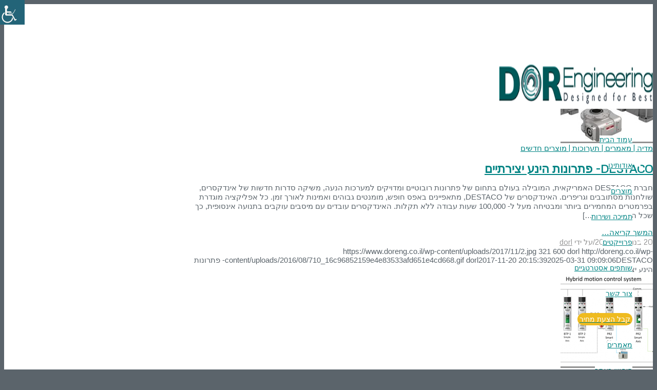

--- FILE ---
content_type: text/html; charset=UTF-8
request_url: http://www.doreng.co.il/%D7%9E%D7%93%D7%99%D7%94-%D7%9E%D7%90%D7%9E%D7%A8%D7%99%D7%9D-%D7%AA%D7%A2%D7%A8%D7%95%D7%9B%D7%95%D7%AA-%D7%9E%D7%95%D7%A6%D7%A8%D7%99%D7%9D/
body_size: 129749
content:
<!DOCTYPE html>
<html dir="rtl" lang="he-IL" class="html_stretched responsive av-preloader-disabled av-default-lightbox  html_header_top html_logo_left html_main_nav_header html_menu_right html_custom html_header_sticky html_header_shrinking_disabled html_header_topbar_active html_mobile_menu_tablet html_header_searchicon html_content_align_center html_header_unstick_top html_header_stretch_disabled html_minimal_header html_elegant-blog html_av-submenu-hidden html_av-submenu-display-click html_av-overlay-side html_av-overlay-side-classic html_av-submenu-noclone html_entry_id_2853 av-no-preview html_text_menu_active ">
<head>
<meta charset="UTF-8" />


<!-- mobile setting -->
<meta name="viewport" content="width=device-width, initial-scale=1, maximum-scale=1">

<!-- Scripts/CSS and wp_head hook -->
<meta name='robots' content='index, follow, max-image-preview:large, max-snippet:-1, max-video-preview:-1' />

	<!-- This site is optimized with the Yoast SEO plugin v26.6 - https://yoast.com/wordpress/plugins/seo/ -->
	<title>מאמרים - דור הנדסה (דור מערכות הנעה בע&quot;מ)</title>
	<link rel="canonical" href="http://www.doreng.co.il/מדיה-מאמרים-תערוכות-מוצרים/" />
	<meta property="og:locale" content="he_IL" />
	<meta property="og:type" content="article" />
	<meta property="og:title" content="מאמרים - דור הנדסה (דור מערכות הנעה בע&quot;מ)" />
	<meta property="og:url" content="http://www.doreng.co.il/מדיה-מאמרים-תערוכות-מוצרים/" />
	<meta property="og:site_name" content="דור הנדסה (דור מערכות הנעה בע&quot;מ)" />
	<meta property="article:modified_time" content="2017-08-03T13:31:15+00:00" />
	<meta name="twitter:card" content="summary_large_image" />
	<script type="application/ld+json" class="yoast-schema-graph">{"@context":"https://schema.org","@graph":[{"@type":"WebPage","@id":"http://www.doreng.co.il/%d7%9e%d7%93%d7%99%d7%94-%d7%9e%d7%90%d7%9e%d7%a8%d7%99%d7%9d-%d7%aa%d7%a2%d7%a8%d7%95%d7%9b%d7%95%d7%aa-%d7%9e%d7%95%d7%a6%d7%a8%d7%99%d7%9d/","url":"http://www.doreng.co.il/%d7%9e%d7%93%d7%99%d7%94-%d7%9e%d7%90%d7%9e%d7%a8%d7%99%d7%9d-%d7%aa%d7%a2%d7%a8%d7%95%d7%9b%d7%95%d7%aa-%d7%9e%d7%95%d7%a6%d7%a8%d7%99%d7%9d/","name":"מאמרים - דור הנדסה (דור מערכות הנעה בע&quot;מ)","isPartOf":{"@id":"https://www.doreng.co.il/#website"},"datePublished":"2017-01-26T13:47:53+00:00","dateModified":"2017-08-03T13:31:15+00:00","breadcrumb":{"@id":"http://www.doreng.co.il/%d7%9e%d7%93%d7%99%d7%94-%d7%9e%d7%90%d7%9e%d7%a8%d7%99%d7%9d-%d7%aa%d7%a2%d7%a8%d7%95%d7%9b%d7%95%d7%aa-%d7%9e%d7%95%d7%a6%d7%a8%d7%99%d7%9d/#breadcrumb"},"inLanguage":"he-IL","potentialAction":[{"@type":"ReadAction","target":["http://www.doreng.co.il/%d7%9e%d7%93%d7%99%d7%94-%d7%9e%d7%90%d7%9e%d7%a8%d7%99%d7%9d-%d7%aa%d7%a2%d7%a8%d7%95%d7%9b%d7%95%d7%aa-%d7%9e%d7%95%d7%a6%d7%a8%d7%99%d7%9d/"]}]},{"@type":"BreadcrumbList","@id":"http://www.doreng.co.il/%d7%9e%d7%93%d7%99%d7%94-%d7%9e%d7%90%d7%9e%d7%a8%d7%99%d7%9d-%d7%aa%d7%a2%d7%a8%d7%95%d7%9b%d7%95%d7%aa-%d7%9e%d7%95%d7%a6%d7%a8%d7%99%d7%9d/#breadcrumb","itemListElement":[{"@type":"ListItem","position":1,"name":"דף הבית","item":"https://www.doreng.co.il/"},{"@type":"ListItem","position":2,"name":"מאמרים"}]},{"@type":"WebSite","@id":"https://www.doreng.co.il/#website","url":"https://www.doreng.co.il/","name":"דור הנדסה (דור מערכות הנעה בע&quot;מ)","description":"דור הנדסה (דור מערכות הנעה בע&quot;מ)","potentialAction":[{"@type":"SearchAction","target":{"@type":"EntryPoint","urlTemplate":"https://www.doreng.co.il/?s={search_term_string}"},"query-input":{"@type":"PropertyValueSpecification","valueRequired":true,"valueName":"search_term_string"}}],"inLanguage":"he-IL"}]}</script>
	<!-- / Yoast SEO plugin. -->


<link rel="alternate" type="application/rss+xml" title="דור הנדסה (דור מערכות הנעה בע&quot;מ) &laquo; פיד‏" href="https://www.doreng.co.il/feed/" />
<link rel="alternate" type="application/rss+xml" title="דור הנדסה (דור מערכות הנעה בע&quot;מ) &laquo; פיד תגובות‏" href="https://www.doreng.co.il/comments/feed/" />
<link rel="alternate" title="oEmbed (JSON)" type="application/json+oembed" href="https://www.doreng.co.il/wp-json/oembed/1.0/embed?url=https%3A%2F%2Fwww.doreng.co.il%2F%25d7%259e%25d7%2593%25d7%2599%25d7%2594-%25d7%259e%25d7%2590%25d7%259e%25d7%25a8%25d7%2599%25d7%259d-%25d7%25aa%25d7%25a2%25d7%25a8%25d7%2595%25d7%259b%25d7%2595%25d7%25aa-%25d7%259e%25d7%2595%25d7%25a6%25d7%25a8%25d7%2599%25d7%259d%2F" />
<link rel="alternate" title="oEmbed (XML)" type="text/xml+oembed" href="https://www.doreng.co.il/wp-json/oembed/1.0/embed?url=https%3A%2F%2Fwww.doreng.co.il%2F%25d7%259e%25d7%2593%25d7%2599%25d7%2594-%25d7%259e%25d7%2590%25d7%259e%25d7%25a8%25d7%2599%25d7%259d-%25d7%25aa%25d7%25a2%25d7%25a8%25d7%2595%25d7%259b%25d7%2595%25d7%25aa-%25d7%259e%25d7%2595%25d7%25a6%25d7%25a8%25d7%2599%25d7%259d%2F&#038;format=xml" />

<!-- google webfont font replacement -->

			<script type='text/javascript'>
			if(!document.cookie.match(/aviaPrivacyGoogleWebfontsDisabled/)){
				(function() {
					var f = document.createElement('link');
					
					f.type 	= 'text/css';
					f.rel 	= 'stylesheet';
					f.href 	= '//fonts.googleapis.com/css?family=Metrophobic';
					f.id 	= 'avia-google-webfont';
					
					document.getElementsByTagName('head')[0].appendChild(f);
				})();
			}
			</script>
			<style id='wp-img-auto-sizes-contain-inline-css' type='text/css'>
img:is([sizes=auto i],[sizes^="auto," i]){contain-intrinsic-size:3000px 1500px}
/*# sourceURL=wp-img-auto-sizes-contain-inline-css */
</style>
<link rel='stylesheet' id='avia-grid-css' href='http://www.doreng.co.il/wp-content/themes/enfold/css/grid.css?ver=4.4.1' type='text/css' media='all' />
<link rel='stylesheet' id='avia-base-css' href='http://www.doreng.co.il/wp-content/themes/enfold/css/base.css?ver=4.4.1' type='text/css' media='all' />
<link rel='stylesheet' id='avia-layout-css' href='http://www.doreng.co.il/wp-content/themes/enfold/css/layout.css?ver=4.4.1' type='text/css' media='all' />
<link rel='stylesheet' id='avia-module-audioplayer-css' href='http://www.doreng.co.il/wp-content/themes/enfold/config-templatebuilder/avia-shortcodes/audio-player/audio-player.css?ver=6.9' type='text/css' media='all' />
<link rel='stylesheet' id='avia-module-blog-css' href='http://www.doreng.co.il/wp-content/themes/enfold/config-templatebuilder/avia-shortcodes/blog/blog.css?ver=6.9' type='text/css' media='all' />
<link rel='stylesheet' id='avia-module-postslider-css' href='http://www.doreng.co.il/wp-content/themes/enfold/config-templatebuilder/avia-shortcodes/postslider/postslider.css?ver=6.9' type='text/css' media='all' />
<link rel='stylesheet' id='avia-module-button-css' href='http://www.doreng.co.il/wp-content/themes/enfold/config-templatebuilder/avia-shortcodes/buttons/buttons.css?ver=6.9' type='text/css' media='all' />
<link rel='stylesheet' id='avia-module-buttonrow-css' href='http://www.doreng.co.il/wp-content/themes/enfold/config-templatebuilder/avia-shortcodes/buttonrow/buttonrow.css?ver=6.9' type='text/css' media='all' />
<link rel='stylesheet' id='avia-module-button-fullwidth-css' href='http://www.doreng.co.il/wp-content/themes/enfold/config-templatebuilder/avia-shortcodes/buttons_fullwidth/buttons_fullwidth.css?ver=6.9' type='text/css' media='all' />
<link rel='stylesheet' id='avia-module-catalogue-css' href='http://www.doreng.co.il/wp-content/themes/enfold/config-templatebuilder/avia-shortcodes/catalogue/catalogue.css?ver=6.9' type='text/css' media='all' />
<link rel='stylesheet' id='avia-module-comments-css' href='http://www.doreng.co.il/wp-content/themes/enfold/config-templatebuilder/avia-shortcodes/comments/comments.css?ver=6.9' type='text/css' media='all' />
<link rel='stylesheet' id='avia-module-contact-css' href='http://www.doreng.co.il/wp-content/themes/enfold/config-templatebuilder/avia-shortcodes/contact/contact.css?ver=6.9' type='text/css' media='all' />
<link rel='stylesheet' id='avia-module-slideshow-css' href='http://www.doreng.co.il/wp-content/themes/enfold/config-templatebuilder/avia-shortcodes/slideshow/slideshow.css?ver=6.9' type='text/css' media='all' />
<link rel='stylesheet' id='avia-module-slideshow-contentpartner-css' href='http://www.doreng.co.il/wp-content/themes/enfold/config-templatebuilder/avia-shortcodes/contentslider/contentslider.css?ver=6.9' type='text/css' media='all' />
<link rel='stylesheet' id='avia-module-countdown-css' href='http://www.doreng.co.il/wp-content/themes/enfold/config-templatebuilder/avia-shortcodes/countdown/countdown.css?ver=6.9' type='text/css' media='all' />
<link rel='stylesheet' id='avia-module-gallery-css' href='http://www.doreng.co.il/wp-content/themes/enfold/config-templatebuilder/avia-shortcodes/gallery/gallery.css?ver=6.9' type='text/css' media='all' />
<link rel='stylesheet' id='avia-module-gallery-hor-css' href='http://www.doreng.co.il/wp-content/themes/enfold/config-templatebuilder/avia-shortcodes/gallery_horizontal/gallery_horizontal.css?ver=6.9' type='text/css' media='all' />
<link rel='stylesheet' id='avia-module-maps-css' href='http://www.doreng.co.il/wp-content/themes/enfold/config-templatebuilder/avia-shortcodes/google_maps/google_maps.css?ver=6.9' type='text/css' media='all' />
<link rel='stylesheet' id='avia-module-gridrow-css' href='http://www.doreng.co.il/wp-content/themes/enfold/config-templatebuilder/avia-shortcodes/grid_row/grid_row.css?ver=6.9' type='text/css' media='all' />
<link rel='stylesheet' id='avia-module-heading-css' href='http://www.doreng.co.il/wp-content/themes/enfold/config-templatebuilder/avia-shortcodes/heading/heading.css?ver=6.9' type='text/css' media='all' />
<link rel='stylesheet' id='avia-module-rotator-css' href='http://www.doreng.co.il/wp-content/themes/enfold/config-templatebuilder/avia-shortcodes/headline_rotator/headline_rotator.css?ver=6.9' type='text/css' media='all' />
<link rel='stylesheet' id='avia-module-hr-css' href='http://www.doreng.co.il/wp-content/themes/enfold/config-templatebuilder/avia-shortcodes/hr/hr.css?ver=6.9' type='text/css' media='all' />
<link rel='stylesheet' id='avia-module-icon-css' href='http://www.doreng.co.il/wp-content/themes/enfold/config-templatebuilder/avia-shortcodes/icon/icon.css?ver=6.9' type='text/css' media='all' />
<link rel='stylesheet' id='avia-module-iconbox-css' href='http://www.doreng.co.il/wp-content/themes/enfold/config-templatebuilder/avia-shortcodes/iconbox/iconbox.css?ver=6.9' type='text/css' media='all' />
<link rel='stylesheet' id='avia-module-iconlist-css' href='http://www.doreng.co.il/wp-content/themes/enfold/config-templatebuilder/avia-shortcodes/iconlist/iconlist.css?ver=6.9' type='text/css' media='all' />
<link rel='stylesheet' id='avia-module-image-css' href='http://www.doreng.co.il/wp-content/themes/enfold/config-templatebuilder/avia-shortcodes/image/image.css?ver=6.9' type='text/css' media='all' />
<link rel='stylesheet' id='avia-module-hotspot-css' href='http://www.doreng.co.il/wp-content/themes/enfold/config-templatebuilder/avia-shortcodes/image_hotspots/image_hotspots.css?ver=6.9' type='text/css' media='all' />
<link rel='stylesheet' id='avia-module-magazine-css' href='http://www.doreng.co.il/wp-content/themes/enfold/config-templatebuilder/avia-shortcodes/magazine/magazine.css?ver=6.9' type='text/css' media='all' />
<link rel='stylesheet' id='avia-module-masonry-css' href='http://www.doreng.co.il/wp-content/themes/enfold/config-templatebuilder/avia-shortcodes/masonry_entries/masonry_entries.css?ver=6.9' type='text/css' media='all' />
<link rel='stylesheet' id='avia-siteloader-css' href='http://www.doreng.co.il/wp-content/themes/enfold/css/avia-snippet-site-preloader.css?ver=6.9' type='text/css' media='all' />
<link rel='stylesheet' id='avia-module-menu-css' href='http://www.doreng.co.il/wp-content/themes/enfold/config-templatebuilder/avia-shortcodes/menu/menu.css?ver=6.9' type='text/css' media='all' />
<link rel='stylesheet' id='avia-modfule-notification-css' href='http://www.doreng.co.il/wp-content/themes/enfold/config-templatebuilder/avia-shortcodes/notification/notification.css?ver=6.9' type='text/css' media='all' />
<link rel='stylesheet' id='avia-module-numbers-css' href='http://www.doreng.co.il/wp-content/themes/enfold/config-templatebuilder/avia-shortcodes/numbers/numbers.css?ver=6.9' type='text/css' media='all' />
<link rel='stylesheet' id='avia-module-portfolio-css' href='http://www.doreng.co.il/wp-content/themes/enfold/config-templatebuilder/avia-shortcodes/portfolio/portfolio.css?ver=6.9' type='text/css' media='all' />
<link rel='stylesheet' id='avia-module-progress-bar-css' href='http://www.doreng.co.il/wp-content/themes/enfold/config-templatebuilder/avia-shortcodes/progressbar/progressbar.css?ver=6.9' type='text/css' media='all' />
<link rel='stylesheet' id='avia-module-promobox-css' href='http://www.doreng.co.il/wp-content/themes/enfold/config-templatebuilder/avia-shortcodes/promobox/promobox.css?ver=6.9' type='text/css' media='all' />
<link rel='stylesheet' id='avia-module-slideshow-accordion-css' href='http://www.doreng.co.il/wp-content/themes/enfold/config-templatebuilder/avia-shortcodes/slideshow_accordion/slideshow_accordion.css?ver=6.9' type='text/css' media='all' />
<link rel='stylesheet' id='avia-module-slideshow-feature-image-css' href='http://www.doreng.co.il/wp-content/themes/enfold/config-templatebuilder/avia-shortcodes/slideshow_feature_image/slideshow_feature_image.css?ver=6.9' type='text/css' media='all' />
<link rel='stylesheet' id='avia-module-slideshow-fullsize-css' href='http://www.doreng.co.il/wp-content/themes/enfold/config-templatebuilder/avia-shortcodes/slideshow_fullsize/slideshow_fullsize.css?ver=6.9' type='text/css' media='all' />
<link rel='stylesheet' id='avia-module-slideshow-fullscreen-css' href='http://www.doreng.co.il/wp-content/themes/enfold/config-templatebuilder/avia-shortcodes/slideshow_fullscreen/slideshow_fullscreen.css?ver=6.9' type='text/css' media='all' />
<link rel='stylesheet' id='avia-module-slideshow-ls-css' href='http://www.doreng.co.il/wp-content/themes/enfold/config-templatebuilder/avia-shortcodes/slideshow_layerslider/slideshow_layerslider.css?ver=6.9' type='text/css' media='all' />
<link rel='stylesheet' id='avia-module-social-css' href='http://www.doreng.co.il/wp-content/themes/enfold/config-templatebuilder/avia-shortcodes/social_share/social_share.css?ver=6.9' type='text/css' media='all' />
<link rel='stylesheet' id='avia-module-tabsection-css' href='http://www.doreng.co.il/wp-content/themes/enfold/config-templatebuilder/avia-shortcodes/tab_section/tab_section.css?ver=6.9' type='text/css' media='all' />
<link rel='stylesheet' id='avia-module-table-css' href='http://www.doreng.co.il/wp-content/themes/enfold/config-templatebuilder/avia-shortcodes/table/table.css?ver=6.9' type='text/css' media='all' />
<link rel='stylesheet' id='avia-module-tabs-css' href='http://www.doreng.co.il/wp-content/themes/enfold/config-templatebuilder/avia-shortcodes/tabs/tabs.css?ver=6.9' type='text/css' media='all' />
<link rel='stylesheet' id='avia-module-team-css' href='http://www.doreng.co.il/wp-content/themes/enfold/config-templatebuilder/avia-shortcodes/team/team.css?ver=6.9' type='text/css' media='all' />
<link rel='stylesheet' id='avia-module-testimonials-css' href='http://www.doreng.co.il/wp-content/themes/enfold/config-templatebuilder/avia-shortcodes/testimonials/testimonials.css?ver=6.9' type='text/css' media='all' />
<link rel='stylesheet' id='avia-module-timeline-css' href='http://www.doreng.co.il/wp-content/themes/enfold/config-templatebuilder/avia-shortcodes/timeline/timeline.css?ver=6.9' type='text/css' media='all' />
<link rel='stylesheet' id='avia-module-toggles-css' href='http://www.doreng.co.il/wp-content/themes/enfold/config-templatebuilder/avia-shortcodes/toggles/toggles.css?ver=6.9' type='text/css' media='all' />
<link rel='stylesheet' id='avia-module-video-css' href='http://www.doreng.co.il/wp-content/themes/enfold/config-templatebuilder/avia-shortcodes/video/video.css?ver=6.9' type='text/css' media='all' />
<style id='wp-emoji-styles-inline-css' type='text/css'>

	img.wp-smiley, img.emoji {
		display: inline !important;
		border: none !important;
		box-shadow: none !important;
		height: 1em !important;
		width: 1em !important;
		margin: 0 0.07em !important;
		vertical-align: -0.1em !important;
		background: none !important;
		padding: 0 !important;
	}
/*# sourceURL=wp-emoji-styles-inline-css */
</style>
<link rel='stylesheet' id='wp-block-library-rtl-css' href='http://www.doreng.co.il/wp-includes/css/dist/block-library/style-rtl.min.css?ver=6.9' type='text/css' media='all' />
<style id='classic-theme-styles-inline-css' type='text/css'>
/*! This file is auto-generated */
.wp-block-button__link{color:#fff;background-color:#32373c;border-radius:9999px;box-shadow:none;text-decoration:none;padding:calc(.667em + 2px) calc(1.333em + 2px);font-size:1.125em}.wp-block-file__button{background:#32373c;color:#fff;text-decoration:none}
/*# sourceURL=/wp-includes/css/classic-themes.min.css */
</style>
<style id='global-styles-inline-css' type='text/css'>
:root{--wp--preset--aspect-ratio--square: 1;--wp--preset--aspect-ratio--4-3: 4/3;--wp--preset--aspect-ratio--3-4: 3/4;--wp--preset--aspect-ratio--3-2: 3/2;--wp--preset--aspect-ratio--2-3: 2/3;--wp--preset--aspect-ratio--16-9: 16/9;--wp--preset--aspect-ratio--9-16: 9/16;--wp--preset--color--black: #000000;--wp--preset--color--cyan-bluish-gray: #abb8c3;--wp--preset--color--white: #ffffff;--wp--preset--color--pale-pink: #f78da7;--wp--preset--color--vivid-red: #cf2e2e;--wp--preset--color--luminous-vivid-orange: #ff6900;--wp--preset--color--luminous-vivid-amber: #fcb900;--wp--preset--color--light-green-cyan: #7bdcb5;--wp--preset--color--vivid-green-cyan: #00d084;--wp--preset--color--pale-cyan-blue: #8ed1fc;--wp--preset--color--vivid-cyan-blue: #0693e3;--wp--preset--color--vivid-purple: #9b51e0;--wp--preset--gradient--vivid-cyan-blue-to-vivid-purple: linear-gradient(135deg,rgb(6,147,227) 0%,rgb(155,81,224) 100%);--wp--preset--gradient--light-green-cyan-to-vivid-green-cyan: linear-gradient(135deg,rgb(122,220,180) 0%,rgb(0,208,130) 100%);--wp--preset--gradient--luminous-vivid-amber-to-luminous-vivid-orange: linear-gradient(135deg,rgb(252,185,0) 0%,rgb(255,105,0) 100%);--wp--preset--gradient--luminous-vivid-orange-to-vivid-red: linear-gradient(135deg,rgb(255,105,0) 0%,rgb(207,46,46) 100%);--wp--preset--gradient--very-light-gray-to-cyan-bluish-gray: linear-gradient(135deg,rgb(238,238,238) 0%,rgb(169,184,195) 100%);--wp--preset--gradient--cool-to-warm-spectrum: linear-gradient(135deg,rgb(74,234,220) 0%,rgb(151,120,209) 20%,rgb(207,42,186) 40%,rgb(238,44,130) 60%,rgb(251,105,98) 80%,rgb(254,248,76) 100%);--wp--preset--gradient--blush-light-purple: linear-gradient(135deg,rgb(255,206,236) 0%,rgb(152,150,240) 100%);--wp--preset--gradient--blush-bordeaux: linear-gradient(135deg,rgb(254,205,165) 0%,rgb(254,45,45) 50%,rgb(107,0,62) 100%);--wp--preset--gradient--luminous-dusk: linear-gradient(135deg,rgb(255,203,112) 0%,rgb(199,81,192) 50%,rgb(65,88,208) 100%);--wp--preset--gradient--pale-ocean: linear-gradient(135deg,rgb(255,245,203) 0%,rgb(182,227,212) 50%,rgb(51,167,181) 100%);--wp--preset--gradient--electric-grass: linear-gradient(135deg,rgb(202,248,128) 0%,rgb(113,206,126) 100%);--wp--preset--gradient--midnight: linear-gradient(135deg,rgb(2,3,129) 0%,rgb(40,116,252) 100%);--wp--preset--font-size--small: 13px;--wp--preset--font-size--medium: 20px;--wp--preset--font-size--large: 36px;--wp--preset--font-size--x-large: 42px;--wp--preset--spacing--20: 0.44rem;--wp--preset--spacing--30: 0.67rem;--wp--preset--spacing--40: 1rem;--wp--preset--spacing--50: 1.5rem;--wp--preset--spacing--60: 2.25rem;--wp--preset--spacing--70: 3.38rem;--wp--preset--spacing--80: 5.06rem;--wp--preset--shadow--natural: 6px 6px 9px rgba(0, 0, 0, 0.2);--wp--preset--shadow--deep: 12px 12px 50px rgba(0, 0, 0, 0.4);--wp--preset--shadow--sharp: 6px 6px 0px rgba(0, 0, 0, 0.2);--wp--preset--shadow--outlined: 6px 6px 0px -3px rgb(255, 255, 255), 6px 6px rgb(0, 0, 0);--wp--preset--shadow--crisp: 6px 6px 0px rgb(0, 0, 0);}:where(.is-layout-flex){gap: 0.5em;}:where(.is-layout-grid){gap: 0.5em;}body .is-layout-flex{display: flex;}.is-layout-flex{flex-wrap: wrap;align-items: center;}.is-layout-flex > :is(*, div){margin: 0;}body .is-layout-grid{display: grid;}.is-layout-grid > :is(*, div){margin: 0;}:where(.wp-block-columns.is-layout-flex){gap: 2em;}:where(.wp-block-columns.is-layout-grid){gap: 2em;}:where(.wp-block-post-template.is-layout-flex){gap: 1.25em;}:where(.wp-block-post-template.is-layout-grid){gap: 1.25em;}.has-black-color{color: var(--wp--preset--color--black) !important;}.has-cyan-bluish-gray-color{color: var(--wp--preset--color--cyan-bluish-gray) !important;}.has-white-color{color: var(--wp--preset--color--white) !important;}.has-pale-pink-color{color: var(--wp--preset--color--pale-pink) !important;}.has-vivid-red-color{color: var(--wp--preset--color--vivid-red) !important;}.has-luminous-vivid-orange-color{color: var(--wp--preset--color--luminous-vivid-orange) !important;}.has-luminous-vivid-amber-color{color: var(--wp--preset--color--luminous-vivid-amber) !important;}.has-light-green-cyan-color{color: var(--wp--preset--color--light-green-cyan) !important;}.has-vivid-green-cyan-color{color: var(--wp--preset--color--vivid-green-cyan) !important;}.has-pale-cyan-blue-color{color: var(--wp--preset--color--pale-cyan-blue) !important;}.has-vivid-cyan-blue-color{color: var(--wp--preset--color--vivid-cyan-blue) !important;}.has-vivid-purple-color{color: var(--wp--preset--color--vivid-purple) !important;}.has-black-background-color{background-color: var(--wp--preset--color--black) !important;}.has-cyan-bluish-gray-background-color{background-color: var(--wp--preset--color--cyan-bluish-gray) !important;}.has-white-background-color{background-color: var(--wp--preset--color--white) !important;}.has-pale-pink-background-color{background-color: var(--wp--preset--color--pale-pink) !important;}.has-vivid-red-background-color{background-color: var(--wp--preset--color--vivid-red) !important;}.has-luminous-vivid-orange-background-color{background-color: var(--wp--preset--color--luminous-vivid-orange) !important;}.has-luminous-vivid-amber-background-color{background-color: var(--wp--preset--color--luminous-vivid-amber) !important;}.has-light-green-cyan-background-color{background-color: var(--wp--preset--color--light-green-cyan) !important;}.has-vivid-green-cyan-background-color{background-color: var(--wp--preset--color--vivid-green-cyan) !important;}.has-pale-cyan-blue-background-color{background-color: var(--wp--preset--color--pale-cyan-blue) !important;}.has-vivid-cyan-blue-background-color{background-color: var(--wp--preset--color--vivid-cyan-blue) !important;}.has-vivid-purple-background-color{background-color: var(--wp--preset--color--vivid-purple) !important;}.has-black-border-color{border-color: var(--wp--preset--color--black) !important;}.has-cyan-bluish-gray-border-color{border-color: var(--wp--preset--color--cyan-bluish-gray) !important;}.has-white-border-color{border-color: var(--wp--preset--color--white) !important;}.has-pale-pink-border-color{border-color: var(--wp--preset--color--pale-pink) !important;}.has-vivid-red-border-color{border-color: var(--wp--preset--color--vivid-red) !important;}.has-luminous-vivid-orange-border-color{border-color: var(--wp--preset--color--luminous-vivid-orange) !important;}.has-luminous-vivid-amber-border-color{border-color: var(--wp--preset--color--luminous-vivid-amber) !important;}.has-light-green-cyan-border-color{border-color: var(--wp--preset--color--light-green-cyan) !important;}.has-vivid-green-cyan-border-color{border-color: var(--wp--preset--color--vivid-green-cyan) !important;}.has-pale-cyan-blue-border-color{border-color: var(--wp--preset--color--pale-cyan-blue) !important;}.has-vivid-cyan-blue-border-color{border-color: var(--wp--preset--color--vivid-cyan-blue) !important;}.has-vivid-purple-border-color{border-color: var(--wp--preset--color--vivid-purple) !important;}.has-vivid-cyan-blue-to-vivid-purple-gradient-background{background: var(--wp--preset--gradient--vivid-cyan-blue-to-vivid-purple) !important;}.has-light-green-cyan-to-vivid-green-cyan-gradient-background{background: var(--wp--preset--gradient--light-green-cyan-to-vivid-green-cyan) !important;}.has-luminous-vivid-amber-to-luminous-vivid-orange-gradient-background{background: var(--wp--preset--gradient--luminous-vivid-amber-to-luminous-vivid-orange) !important;}.has-luminous-vivid-orange-to-vivid-red-gradient-background{background: var(--wp--preset--gradient--luminous-vivid-orange-to-vivid-red) !important;}.has-very-light-gray-to-cyan-bluish-gray-gradient-background{background: var(--wp--preset--gradient--very-light-gray-to-cyan-bluish-gray) !important;}.has-cool-to-warm-spectrum-gradient-background{background: var(--wp--preset--gradient--cool-to-warm-spectrum) !important;}.has-blush-light-purple-gradient-background{background: var(--wp--preset--gradient--blush-light-purple) !important;}.has-blush-bordeaux-gradient-background{background: var(--wp--preset--gradient--blush-bordeaux) !important;}.has-luminous-dusk-gradient-background{background: var(--wp--preset--gradient--luminous-dusk) !important;}.has-pale-ocean-gradient-background{background: var(--wp--preset--gradient--pale-ocean) !important;}.has-electric-grass-gradient-background{background: var(--wp--preset--gradient--electric-grass) !important;}.has-midnight-gradient-background{background: var(--wp--preset--gradient--midnight) !important;}.has-small-font-size{font-size: var(--wp--preset--font-size--small) !important;}.has-medium-font-size{font-size: var(--wp--preset--font-size--medium) !important;}.has-large-font-size{font-size: var(--wp--preset--font-size--large) !important;}.has-x-large-font-size{font-size: var(--wp--preset--font-size--x-large) !important;}
:where(.wp-block-post-template.is-layout-flex){gap: 1.25em;}:where(.wp-block-post-template.is-layout-grid){gap: 1.25em;}
:where(.wp-block-term-template.is-layout-flex){gap: 1.25em;}:where(.wp-block-term-template.is-layout-grid){gap: 1.25em;}
:where(.wp-block-columns.is-layout-flex){gap: 2em;}:where(.wp-block-columns.is-layout-grid){gap: 2em;}
:root :where(.wp-block-pullquote){font-size: 1.5em;line-height: 1.6;}
/*# sourceURL=global-styles-inline-css */
</style>
<link rel='stylesheet' id='contact-form-7-css' href='http://www.doreng.co.il/wp-content/plugins/contact-form-7/includes/css/styles.css?ver=6.1.4' type='text/css' media='all' />
<link rel='stylesheet' id='contact-form-7-rtl-css' href='http://www.doreng.co.il/wp-content/plugins/contact-form-7/includes/css/styles-rtl.css?ver=6.1.4' type='text/css' media='all' />
<link rel='stylesheet' id='ewd-feup-style-css' href='http://www.doreng.co.il/wp-content/plugins/front-end-only-users/css/feu-styles.css?ver=6.9' type='text/css' media='all' />
<link rel='stylesheet' id='feup-yahoo-pure-css-css' href='http://www.doreng.co.il/wp-content/plugins/front-end-only-users/css/feup-pure.css?ver=6.9' type='text/css' media='all' />
<link rel='stylesheet' id='wpah-front-styles-css' href='http://www.doreng.co.il/wp-content/plugins/wp-accessibility-helper/assets/css/wp-accessibility-helper.min.css?ver=0.5.9.4' type='text/css' media='all' />
<link rel='stylesheet' id='avia-scs-css' href='http://www.doreng.co.il/wp-content/themes/enfold/css/shortcodes.css?ver=4.4.1' type='text/css' media='all' />
<link rel='stylesheet' id='avia-popup-css-css' href='http://www.doreng.co.il/wp-content/themes/enfold/js/aviapopup/magnific-popup.css?ver=4.4.1' type='text/css' media='screen' />
<link rel='stylesheet' id='avia-lightbox-css' href='http://www.doreng.co.il/wp-content/themes/enfold/css/avia-snippet-lightbox.css?ver=4.4.1' type='text/css' media='screen' />
<link rel='stylesheet' id='avia-widget-css-css' href='http://www.doreng.co.il/wp-content/themes/enfold/css/avia-snippet-widget.css?ver=4.4.1' type='text/css' media='screen' />
<link rel='stylesheet' id='mediaelement-css' href='http://www.doreng.co.il/wp-includes/js/mediaelement/mediaelementplayer-legacy.min.css?ver=4.2.17' type='text/css' media='all' />
<link rel='stylesheet' id='wp-mediaelement-css' href='http://www.doreng.co.il/wp-includes/js/mediaelement/wp-mediaelement.min.css?ver=6.9' type='text/css' media='all' />
<link rel='stylesheet' id='avia-rtl-css' href='http://www.doreng.co.il/wp-content/themes/enfold/css/rtl.css?ver=4.4.1' type='text/css' media='all' />
<link rel='stylesheet' id='avia-dynamic-css' href='https://www.doreng.co.il/wp-content/uploads/dynamic_avia/enfold.css?ver=61f158820a370' type='text/css' media='all' />
<link rel='stylesheet' id='avia-custom-css' href='http://www.doreng.co.il/wp-content/themes/enfold/css/custom.css?ver=4.4.1' type='text/css' media='all' />
<script type="text/javascript" src="http://www.doreng.co.il/wp-includes/js/jquery/jquery.min.js?ver=3.7.1" id="jquery-core-js"></script>
<script type="text/javascript" src="http://www.doreng.co.il/wp-includes/js/jquery/jquery-migrate.min.js?ver=3.4.1" id="jquery-migrate-js"></script>
<script type="text/javascript" id="ewd-feup-password-strength-js-extra">
/* <![CDATA[ */
var ewd_feup_ajax_translations = {"mismatch_label":"\u05dc\u05d0 \u05de\u05ea\u05d0\u05d9\u05dd","too_short_label":"\u05e7\u05e6\u05e8\u05d4 \u05de\u05d9\u05d3\u05d9","weak_label":"\u05d7\u05dc\u05e9\u05d4","good_label":"\u05d8\u05d5\u05d1","strong_label":"\u05d8\u05d5\u05d1 \u05de\u05d0\u05d5\u05d3"};
//# sourceURL=ewd-feup-password-strength-js-extra
/* ]]> */
</script>
<script type="text/javascript" src="http://www.doreng.co.il/wp-content/plugins/front-end-only-users//js/ewd-feup-check-password-strength.js?ver=6.9" id="ewd-feup-password-strength-js"></script>
<script type="text/javascript" src="http://www.doreng.co.il/wp-content/themes/enfold/js/avia-compat.js?ver=4.4.1" id="avia-compat-js"></script>
<link rel="https://api.w.org/" href="https://www.doreng.co.il/wp-json/" /><link rel="alternate" title="JSON" type="application/json" href="https://www.doreng.co.il/wp-json/wp/v2/pages/2853" /><link rel="EditURI" type="application/rsd+xml" title="RSD" href="https://www.doreng.co.il/xmlrpc.php?rsd" />
<meta name="generator" content="WordPress 6.9" />
<link rel='shortlink' href='https://www.doreng.co.il/?p=2853' />
<script>var FEUP_Min_Pass = 5;
</script><link rel="profile" href="http://gmpg.org/xfn/11" />
<link rel="alternate" type="application/rss+xml" title="דור הנדסה (דור מערכות הנעה בע&quot;מ) RSS2 Feed" href="https://www.doreng.co.il/feed/" />
<link rel="pingback" href="http://www.doreng.co.il/xmlrpc.php" />

<style type='text/css' media='screen'>
 #top #header_main > .container, #top #header_main > .container .main_menu  .av-main-nav > li > a, #top #header_main #menu-item-shop .cart_dropdown_link{ height:50px; line-height: 50px; }
 .html_top_nav_header .av-logo-container{ height:50px;  }
 .html_header_top.html_header_sticky #top #wrap_all #main{ padding-top:78px; } 
</style>
<!--[if lt IE 9]><script src="http://www.doreng.co.il/wp-content/themes/enfold/js/html5shiv.js"></script><![endif]-->
<link rel="icon" href="http://doreng.co.il/wp-content/uploads/2016/06/Dor-O-300x284.jpg" type="image/x-icon">
<meta name="generator" content="Elementor 3.34.0; features: additional_custom_breakpoints; settings: css_print_method-external, google_font-enabled, font_display-auto">
			<style>
				.e-con.e-parent:nth-of-type(n+4):not(.e-lazyloaded):not(.e-no-lazyload),
				.e-con.e-parent:nth-of-type(n+4):not(.e-lazyloaded):not(.e-no-lazyload) * {
					background-image: none !important;
				}
				@media screen and (max-height: 1024px) {
					.e-con.e-parent:nth-of-type(n+3):not(.e-lazyloaded):not(.e-no-lazyload),
					.e-con.e-parent:nth-of-type(n+3):not(.e-lazyloaded):not(.e-no-lazyload) * {
						background-image: none !important;
					}
				}
				@media screen and (max-height: 640px) {
					.e-con.e-parent:nth-of-type(n+2):not(.e-lazyloaded):not(.e-no-lazyload),
					.e-con.e-parent:nth-of-type(n+2):not(.e-lazyloaded):not(.e-no-lazyload) * {
						background-image: none !important;
					}
				}
			</style>
			<style type='text/css'>
@font-face {font-family: 'entypo-fontello'; font-weight: normal; font-style: normal;
src: url('http://www.doreng.co.il/wp-content/themes/enfold/config-templatebuilder/avia-template-builder/assets/fonts/entypo-fontello.eot');
src: url('http://www.doreng.co.il/wp-content/themes/enfold/config-templatebuilder/avia-template-builder/assets/fonts/entypo-fontello.eot?#iefix') format('embedded-opentype'), 
url('http://www.doreng.co.il/wp-content/themes/enfold/config-templatebuilder/avia-template-builder/assets/fonts/entypo-fontello.woff') format('woff'), 
url('http://www.doreng.co.il/wp-content/themes/enfold/config-templatebuilder/avia-template-builder/assets/fonts/entypo-fontello.ttf') format('truetype'), 
url('http://www.doreng.co.il/wp-content/themes/enfold/config-templatebuilder/avia-template-builder/assets/fonts/entypo-fontello.svg#entypo-fontello') format('svg');
} #top .avia-font-entypo-fontello, body .avia-font-entypo-fontello, html body [data-av_iconfont='entypo-fontello']:before{ font-family: 'entypo-fontello'; }
</style>

<!--
Debugging Info for Theme support: 

Theme: Enfold
Version: 4.4.1
Installed: enfold
AviaFramework Version: 4.7
AviaBuilder Version: 0.9.5
aviaElementManager Version: 1.0.1
ML:512-PU:18-PLA:14
WP:6.9
Compress: CSS:disabled - JS:disabled
Updates: enabled
PLAu:10
-->
</head>




<body id="top" class="rtl wp-singular page-template-default page page-id-2853 wp-theme-enfold  rtl_columns stretched metrophobic arial-websave arial chrome osx wp-accessibility-helper wah_fstype_script accessibility-location-left elementor-default elementor-kit-4306" itemscope="itemscope" itemtype="https://schema.org/WebPage" >

	
	<div id='wrap_all'>

	
<header id='header' class='all_colors header_color light_bg_color  av_header_top av_logo_left av_main_nav_header av_menu_right av_custom av_header_sticky av_header_shrinking_disabled av_header_stretch_disabled av_mobile_menu_tablet av_header_searchicon av_header_unstick_top av_minimal_header av_bottom_nav_disabled  av_header_border_disabled'  role="banner" itemscope="itemscope" itemtype="https://schema.org/WPHeader" >

		<div id='header_meta' class='container_wrap container_wrap_meta  av_secondary_right av_extra_header_active av_entry_id_2853'>
		
			      <div class='container'>
			      <nav class='sub_menu'  role="navigation" itemscope="itemscope" itemtype="https://schema.org/SiteNavigationElement" ><ul id="avia2-menu" class="menu"><li id="menu-item-605" class="menu-item menu-item-type-custom menu-item-object-custom menu-item-605"><a href="http://doreng.co.il/en">En</a></li>
<li id="menu-item-606" class="menu-item menu-item-type-custom menu-item-object-custom menu-item-606"><a href="tel:039007595">טלפון: 03-9007595</a></li>
<li id="menu-item-3992" class="menu-item menu-item-type-post_type menu-item-object-page menu-item-3992"><a href="https://www.doreng.co.il/%d7%94%d7%a8%d7%a9%d7%9e%d7%94/">הרשמה</a></li>
<li id="menu-item-2621" class="menu-item menu-item-type-custom menu-item-object-custom menu-item-2621"><a href="http://www.doreng.co.il/התחברות/">Login</a></li>
</ul></nav>			      </div>
		</div>

		<div  id='header_main' class='container_wrap container_wrap_logo'>
	
        <div class='container av-logo-container'><div class='inner-container'><span class='logo'><a href='https://www.doreng.co.il/'><img height='100' width='300' src='http://doreng.co.il/wp-content/uploads/2016/08/710_16c96852159e4e83533afd651e4cd668.gif' alt='דור הנדסה (דור מערכות הנעה בע&quot;מ)' /></a></span><nav class='main_menu' data-selectname='Select a page'  role="navigation" itemscope="itemscope" itemtype="https://schema.org/SiteNavigationElement" ><div class="avia-menu av-main-nav-wrap"><ul id="avia-menu" class="menu av-main-nav"><li id="menu-item-242" class="menu-item menu-item-type-post_type menu-item-object-page menu-item-home menu-item-top-level menu-item-top-level-1"><a href="https://www.doreng.co.il/" itemprop="url"><span class="avia-bullet"></span><span class="avia-menu-text">עמוד הבית</span><span class="avia-menu-fx"><span class="avia-arrow-wrap"><span class="avia-arrow"></span></span></span></a></li>
<li id="menu-item-888" class="menu-item menu-item-type-post_type menu-item-object-page menu-item-top-level menu-item-top-level-2"><a href="https://www.doreng.co.il/%d7%90%d7%95%d7%93%d7%95%d7%aa%d7%99%d7%a0%d7%95/" itemprop="url"><span class="avia-bullet"></span><span class="avia-menu-text">אודותינו</span><span class="avia-menu-fx"><span class="avia-arrow-wrap"><span class="avia-arrow"></span></span></span></a></li>
<li id="menu-item-889" class="menu-item menu-item-type-post_type menu-item-object-page menu-item-mega-parent  menu-item-top-level menu-item-top-level-3"><a href="https://www.doreng.co.il/%d7%9e%d7%95%d7%a6%d7%a8%d7%99%d7%9d/" itemprop="url"><span class="avia-bullet"></span><span class="avia-menu-text">מוצרים</span><span class="avia-menu-fx"><span class="avia-arrow-wrap"><span class="avia-arrow"></span></span></span></a></li>
<li id="menu-item-890" class="menu-item menu-item-type-post_type menu-item-object-page menu-item-top-level menu-item-top-level-4"><a href="https://www.doreng.co.il/%d7%aa%d7%9e%d7%99%d7%9b%d7%94-%d7%95%d7%a9%d7%99%d7%a8%d7%95%d7%aa/" itemprop="url"><span class="avia-bullet"></span><span class="avia-menu-text">תמיכה ושירות</span><span class="avia-menu-fx"><span class="avia-arrow-wrap"><span class="avia-arrow"></span></span></span></a></li>
<li id="menu-item-901" class="menu-item menu-item-type-post_type menu-item-object-page menu-item-top-level menu-item-top-level-5"><a href="https://www.doreng.co.il/%d7%94%d7%a4%d7%a8%d7%95%d7%99%d7%99%d7%a7%d7%98%d7%99%d7%9d-%d7%a9%d7%9c%d7%a0%d7%95/" itemprop="url"><span class="avia-bullet"></span><span class="avia-menu-text">פרוייקטים</span><span class="avia-menu-fx"><span class="avia-arrow-wrap"><span class="avia-arrow"></span></span></span></a></li>
<li id="menu-item-950" class="menu-item menu-item-type-post_type menu-item-object-page menu-item-top-level menu-item-top-level-6"><a href="https://www.doreng.co.il/%d7%a9%d7%95%d7%aa%d7%a4%d7%99%d7%9d-%d7%90%d7%a1%d7%98%d7%a8%d7%98%d7%92%d7%99%d7%99%d7%9d/" itemprop="url"><span class="avia-bullet"></span><span class="avia-menu-text">שותפים אסטרטגיים</span><span class="avia-menu-fx"><span class="avia-arrow-wrap"><span class="avia-arrow"></span></span></span></a></li>
<li id="menu-item-243" class="menu-item menu-item-type-post_type menu-item-object-page menu-item-top-level menu-item-top-level-7"><a href="https://www.doreng.co.il/%d7%a6%d7%95%d7%a8-%d7%a7%d7%a9%d7%a8/" itemprop="url"><span class="avia-bullet"></span><span class="avia-menu-text">צור קשר</span><span class="avia-menu-fx"><span class="avia-arrow-wrap"><span class="avia-arrow"></span></span></span></a></li>
<li id="menu-item-918" class="menu-item menu-item-type-post_type menu-item-object-page av-menu-button av-menu-button-colored menu-item-top-level menu-item-top-level-8"><a href="https://www.doreng.co.il/%d7%a7%d7%91%d7%9c-%d7%94%d7%a6%d7%a2%d7%aa-%d7%9e%d7%97%d7%99%d7%a8/" itemprop="url"><span class="avia-bullet"></span><span class="avia-menu-text">קבל הצעת מחיר</span><span class="avia-menu-fx"><span class="avia-arrow-wrap"><span class="avia-arrow"></span></span></span></a></li>
<li id="menu-item-3393" class="menu-item menu-item-type-post_type menu-item-object-page current-menu-item page_item page-item-2853 current_page_item menu-item-top-level menu-item-top-level-9"><a href="https://www.doreng.co.il/%d7%9e%d7%93%d7%99%d7%94-%d7%9e%d7%90%d7%9e%d7%a8%d7%99%d7%9d-%d7%aa%d7%a2%d7%a8%d7%95%d7%9b%d7%95%d7%aa-%d7%9e%d7%95%d7%a6%d7%a8%d7%99%d7%9d/" itemprop="url"><span class="avia-bullet"></span><span class="avia-menu-text">מאמרים</span><span class="avia-menu-fx"><span class="avia-arrow-wrap"><span class="avia-arrow"></span></span></span></a></li>
<li id="menu-item-search" class="noMobile menu-item menu-item-search-dropdown menu-item-avia-special">
							<a href="?s=" data-avia-search-tooltip="

&lt;form action=&quot;https://www.doreng.co.il/&quot; id=&quot;searchform&quot; method=&quot;get&quot; class=&quot;&quot;&gt;
	&lt;div&gt;
		&lt;input type=&quot;submit&quot; value=&quot;&quot; id=&quot;searchsubmit&quot; class=&quot;button avia-font-entypo-fontello&quot; /&gt;
		&lt;input type=&quot;text&quot; id=&quot;s&quot; name=&quot;s&quot; value=&quot;&quot; placeholder='חיפוש באתר' /&gt;
			&lt;/div&gt;
&lt;/form&gt;" aria-hidden='true' data-av_icon='' data-av_iconfont='entypo-fontello'><span class="avia_hidden_link_text">חיפוש באתר</span></a>
	        		   </li><li class="av-burger-menu-main menu-item-avia-special ">
	        			<a href="#">
							<span class="av-hamburger av-hamburger--spin av-js-hamburger">
					        <span class="av-hamburger-box">
						          <span class="av-hamburger-inner"></span>
						          <strong>Menu</strong>
					        </span>
							</span>
						</a>
	        		   </li></ul></div></nav></div> </div> 
		<!-- end container_wrap-->
		</div>
		
		<div class='header_bg'></div>

<!-- end header -->
</header>
		
	<div id='main' class='all_colors' data-scroll-offset='48'>

	<div  class='main_color container_wrap_first container_wrap sidebar_right'   ><div class='container' ><main  role="main" itemprop="mainContentOfPage"  class='template-page content  av-content-small alpha units'><div class='post-entry post-entry-type-page post-entry-2853'><div class='entry-content-wrapper clearfix'><div class="flex_column av_one_full  flex_column_div av-zero-column-padding first  avia-builder-el-0  avia-builder-el-no-sibling  " style='border-radius:0px; '><div class='av-alb-blogposts template-blog  av-blog-meta-author-disabled av-blog-meta-comments-disabled av-blog-meta-category-disabled av-blog-meta-date-disabled av-blog-meta-html-info-disabled av-blog-meta-tag-disabled '  itemscope="itemscope" itemtype="https://schema.org/Blog" ><article class='post-entry post-entry-type-standard post-entry-3623 post-loop-1 post-parity-odd single-small with-slider post-3623 post type-post status-publish format-standard has-post-thumbnail hentry category-media-more'  itemscope="itemscope" itemtype="https://schema.org/BlogPosting" ><div class='blog-meta'><a href='https://www.doreng.co.il/destaco/' class='small-preview' title='Rotary Indexers '><img decoding="async" width="180" height="180" src="https://www.doreng.co.il/wp-content/uploads/2017/11/2-180x180.jpg" class="attachment-square size-square wp-post-image" alt="" srcset="https://www.doreng.co.il/wp-content/uploads/2017/11/2-180x180.jpg 180w, https://www.doreng.co.il/wp-content/uploads/2017/11/2-80x80.jpg 80w, https://www.doreng.co.il/wp-content/uploads/2017/11/2-36x36.jpg 36w, https://www.doreng.co.il/wp-content/uploads/2017/11/2-120x120.jpg 120w" sizes="(max-width: 180px) 100vw, 180px" /><span class="iconfont" aria-hidden='true' data-av_icon='' data-av_iconfont='entypo-fontello'></span></a></div><div class='entry-content-wrapper clearfix standard-content'><header class="entry-content-header"><div class="av-heading-wrapper"><span class="blog-categories minor-meta"><a href="https://www.doreng.co.il/category/media-more/" rel="tag">מדיה | מאמרים | תערוכות | מוצרים חדשים</a> </span><h2 class='post-title entry-title'  itemprop="headline" >	<a href='https://www.doreng.co.il/destaco/' rel='bookmark' title='Permanent Link: DESTACO- פתרונות הינע יצירתיים'>DESTACO- פתרונות הינע יצירתיים			<span class='post-format-icon minor-meta'></span>	</a></h2></div></header><span class="av-vertical-delimiter"></span><div class="entry-content"  itemprop="text" ><p>חברת DESTACO האמריקאית, המובילה בעולם בתחום של פתרונות רובוטיים ומדויקים למערכות הנעה, משיקה סדרות חדשות של אינדקסרים, שולחנות מסתובבים וגריפרים. האינדקסרים של DESTACO, מתאפיינים באפס חופש, מומנטים גבוהים ואמינות לאורך זמן. כל אפליקציה מוגדרת בפרמטרים המחמירים ביותר ומבטיחה מעל ל- 100,000 שעות עבודה ללא תקלות. האינדקסרים עובדים עם מיסבים עוקבים בתנועה אינסופית, כך שכל הזמן יש לחץ [&hellip;]</p>
<div class="read-more-link"><a href="https://www.doreng.co.il/destaco/" class="more-link">המשך קריאה&#8230;<span class="more-link-arrow"></span></a></div>
</div><span class='post-meta-infos'><time class='date-container minor-meta updated' >20 בנובמבר 2017</time><span class='text-sep text-sep-date'>/</span><span class="blog-author minor-meta">על ידי <span class="entry-author-link" ><span class="vcard author"><span class="fn"><a href="https://www.doreng.co.il/author/dorl/" title="פוסטים מאת dorl" rel="author">dorl</a></span></span></span></span></span><footer class="entry-footer"></footer><div class='post_delimiter'></div></div><div class='post_author_timeline'></div><span class='hidden'>
			<span class='av-structured-data'  itemprop="ImageObject" itemscope="itemscope" itemtype="https://schema.org/ImageObject"  itemprop='image'>
					   <span itemprop='url' >https://www.doreng.co.il/wp-content/uploads/2017/11/2.jpg</span>
					   <span itemprop='height' >321</span>
					   <span itemprop='width' >600</span>
				  </span><span class='av-structured-data'  itemprop="publisher" itemtype="https://schema.org/Organization" itemscope="itemscope" >
				<span itemprop='name'>dorl</span>
				<span itemprop='logo' itemscope itemtype='http://schema.org/ImageObject'>
				   <span itemprop='url'>http://doreng.co.il/wp-content/uploads/2016/08/710_16c96852159e4e83533afd651e4cd668.gif</span>
				 </span>
			  </span><span class='av-structured-data'  itemprop="author" itemscope="itemscope" itemtype="https://schema.org/Person" ><span itemprop='name'>dorl</span></span><span class='av-structured-data'  itemprop="datePublished" datetime="2017-11-20T20:15:39+02:00" >2017-11-20 20:15:39</span><span class='av-structured-data'  itemprop="dateModified" itemtype="https://schema.org/dateModified" >2025-03-31 09:09:06</span><span class='av-structured-data'  itemprop="mainEntityOfPage" itemtype="https://schema.org/mainEntityOfPage" ><span itemprop='name'>DESTACO- פתרונות הינע יצירתיים</span></span></span></article><article class='post-entry post-entry-type-standard post-entry-3386 post-loop-2 post-parity-even single-small with-slider post-3386 post type-post status-publish format-standard has-post-thumbnail hentry category-media-more'  itemscope="itemscope" itemtype="https://schema.org/BlogPosting" ><div class='blog-meta'><a href='https://www.doreng.co.il/%d7%a2%d7%aa%d7%99%d7%93-%d7%a4%d7%aa%d7%95%d7%97-%d7%a2%d7%95%d7%91%d7%a8%d7%99%d7%9d-%d7%9c%d7%aa%d7%a7%d7%9f-ethernet/' class='small-preview' title='עתיד פתוח: עוברים לפרוטוקול Ethernet'><img decoding="async" width="180" height="180" src="https://www.doreng.co.il/wp-content/uploads/2017/08/תמונה-2-מאמר-3-180x180.png" class="attachment-square size-square wp-post-image" alt="" srcset="https://www.doreng.co.il/wp-content/uploads/2017/08/תמונה-2-מאמר-3-180x180.png 180w, https://www.doreng.co.il/wp-content/uploads/2017/08/תמונה-2-מאמר-3-80x80.png 80w, https://www.doreng.co.il/wp-content/uploads/2017/08/תמונה-2-מאמר-3-36x36.png 36w, https://www.doreng.co.il/wp-content/uploads/2017/08/תמונה-2-מאמר-3-120x120.png 120w" sizes="(max-width: 180px) 100vw, 180px" /><span class="iconfont" aria-hidden='true' data-av_icon='' data-av_iconfont='entypo-fontello'></span></a></div><div class='entry-content-wrapper clearfix standard-content'><header class="entry-content-header"><div class="av-heading-wrapper"><span class="blog-categories minor-meta"><a href="https://www.doreng.co.il/category/media-more/" rel="tag">מדיה | מאמרים | תערוכות | מוצרים חדשים</a> </span><h2 class='post-title entry-title'  itemprop="headline" >	<a href='https://www.doreng.co.il/%d7%a2%d7%aa%d7%99%d7%93-%d7%a4%d7%aa%d7%95%d7%97-%d7%a2%d7%95%d7%91%d7%a8%d7%99%d7%9d-%d7%9c%d7%aa%d7%a7%d7%9f-ethernet/' rel='bookmark' title='Permanent Link: עתיד פתוח: עוברים לפרוטוקול Ethernet'>עתיד פתוח: עוברים לפרוטוקול Ethernet			<span class='post-format-icon minor-meta'></span>	</a></h2></div></header><span class="av-vertical-delimiter"></span><div class="entry-content"  itemprop="text" ><p>עתיד פתוח: עוברים לפרוטוקול  Ethernet בעבר Ethernet לא נתפס כפתרון מספיק טוב לבקרת מכונות ברמת ביצועים גבוהה. תפיסה זו הובילה חברות אוטומציה רבות לעצב מערכות שבבים סגורות, המייצרות גרסאות ייעודיות משלהן של Ethernet אשר אינן מסוגלות לתקשר עם מערכות אחרות.</p>
<div class="read-more-link"><a href="https://www.doreng.co.il/%d7%a2%d7%aa%d7%99%d7%93-%d7%a4%d7%aa%d7%95%d7%97-%d7%a2%d7%95%d7%91%d7%a8%d7%99%d7%9d-%d7%9c%d7%aa%d7%a7%d7%9f-ethernet/" class="more-link">המשך קריאה&#8230;<span class="more-link-arrow"></span></a></div>
</div><span class='post-meta-infos'><time class='date-container minor-meta updated' >1 באוגוסט 2017</time><span class='text-sep text-sep-date'>/</span><span class="blog-author minor-meta">על ידי <span class="entry-author-link" ><span class="vcard author"><span class="fn"></span></span></span></span></span><footer class="entry-footer"></footer><div class='post_delimiter'></div></div><div class='post_author_timeline'></div><span class='hidden'>
			<span class='av-structured-data'  itemprop="ImageObject" itemscope="itemscope" itemtype="https://schema.org/ImageObject"  itemprop='image'>
					   <span itemprop='url' >https://www.doreng.co.il/wp-content/uploads/2017/08/תמונה-2-מאמר-3.png</span>
					   <span itemprop='height' >316</span>
					   <span itemprop='width' >585</span>
				  </span><span class='av-structured-data'  itemprop="publisher" itemtype="https://schema.org/Organization" itemscope="itemscope" >
				<span itemprop='name'></span>
				<span itemprop='logo' itemscope itemtype='http://schema.org/ImageObject'>
				   <span itemprop='url'>http://doreng.co.il/wp-content/uploads/2016/08/710_16c96852159e4e83533afd651e4cd668.gif</span>
				 </span>
			  </span><span class='av-structured-data'  itemprop="author" itemscope="itemscope" itemtype="https://schema.org/Person" ><span itemprop='name'></span></span><span class='av-structured-data'  itemprop="datePublished" datetime="2017-08-01T16:08:50+03:00" >2017-08-01 16:08:50</span><span class='av-structured-data'  itemprop="dateModified" itemtype="https://schema.org/dateModified" >2017-09-05 13:09:01</span><span class='av-structured-data'  itemprop="mainEntityOfPage" itemtype="https://schema.org/mainEntityOfPage" ><span itemprop='name'>עתיד פתוח: עוברים לפרוטוקול Ethernet</span></span></span></article><article class='post-entry post-entry-type-standard post-entry-3364 post-loop-3 post-parity-odd single-small with-slider post-3364 post type-post status-publish format-standard has-post-thumbnail hentry category-media-more'  itemscope="itemscope" itemtype="https://schema.org/BlogPosting" ><div class='blog-meta'><a href='https://www.doreng.co.il/%d7%a7%d7%95%d7%9e%d7%a4%d7%a7%d7%98%d7%99%d7%95%d7%aa-%d7%a2%d7%95%d7%a6%d7%9e%d7%aa%d7%99%d7%aa/' class='small-preview' title='קומפקטיות עוצמתית'><img decoding="async" width="180" height="180" src="https://www.doreng.co.il/wp-content/uploads/2017/08/1212-180x180.jpg" class="attachment-square size-square wp-post-image" alt="" srcset="https://www.doreng.co.il/wp-content/uploads/2017/08/1212-180x180.jpg 180w, https://www.doreng.co.il/wp-content/uploads/2017/08/1212-80x80.jpg 80w, https://www.doreng.co.il/wp-content/uploads/2017/08/1212-36x36.jpg 36w, https://www.doreng.co.il/wp-content/uploads/2017/08/1212-120x120.jpg 120w" sizes="(max-width: 180px) 100vw, 180px" /><span class="iconfont" aria-hidden='true' data-av_icon='' data-av_iconfont='entypo-fontello'></span></a></div><div class='entry-content-wrapper clearfix standard-content'><header class="entry-content-header"><div class="av-heading-wrapper"><span class="blog-categories minor-meta"><a href="https://www.doreng.co.il/category/media-more/" rel="tag">מדיה | מאמרים | תערוכות | מוצרים חדשים</a> </span><h2 class='post-title entry-title'  itemprop="headline" >	<a href='https://www.doreng.co.il/%d7%a7%d7%95%d7%9e%d7%a4%d7%a7%d7%98%d7%99%d7%95%d7%aa-%d7%a2%d7%95%d7%a6%d7%9e%d7%aa%d7%99%d7%aa/' rel='bookmark' title='Permanent Link: קומפקטיות עוצמתית'>קומפקטיות עוצמתית			<span class='post-format-icon minor-meta'></span>	</a></h2></div></header><span class="av-vertical-delimiter"></span><div class="entry-content"  itemprop="text" ><p>קומפקטיות עוצמתית הדור החדש של תמסורות בבקרת הינע אבולוציה אלקטרונית במערכות אוטומציה תעשייתית מובילות לשינוי פרדיגמות בבקרת הינע. המהנדסים ובוני המערכות מתחילים להכיר, להעריך ולאמץ ציוד בקרת הנעה מתקדם. הדרישות ממערכות ההנעה המודרניות הן – קטן וקל, אך גם מדויק ודינמי ביותר.</p>
<div class="read-more-link"><a href="https://www.doreng.co.il/%d7%a7%d7%95%d7%9e%d7%a4%d7%a7%d7%98%d7%99%d7%95%d7%aa-%d7%a2%d7%95%d7%a6%d7%9e%d7%aa%d7%99%d7%aa/" class="more-link">המשך קריאה&#8230;<span class="more-link-arrow"></span></a></div>
</div><span class='post-meta-infos'><time class='date-container minor-meta updated' >1 באוגוסט 2017</time><span class='text-sep text-sep-date'>/</span><span class="blog-author minor-meta">על ידי <span class="entry-author-link" ><span class="vcard author"><span class="fn"></span></span></span></span></span><footer class="entry-footer"></footer><div class='post_delimiter'></div></div><div class='post_author_timeline'></div><span class='hidden'>
			<span class='av-structured-data'  itemprop="ImageObject" itemscope="itemscope" itemtype="https://schema.org/ImageObject"  itemprop='image'>
					   <span itemprop='url' >https://www.doreng.co.il/wp-content/uploads/2017/08/1212.jpg</span>
					   <span itemprop='height' >230</span>
					   <span itemprop='width' >329</span>
				  </span><span class='av-structured-data'  itemprop="publisher" itemtype="https://schema.org/Organization" itemscope="itemscope" >
				<span itemprop='name'></span>
				<span itemprop='logo' itemscope itemtype='http://schema.org/ImageObject'>
				   <span itemprop='url'>http://doreng.co.il/wp-content/uploads/2016/08/710_16c96852159e4e83533afd651e4cd668.gif</span>
				 </span>
			  </span><span class='av-structured-data'  itemprop="author" itemscope="itemscope" itemtype="https://schema.org/Person" ><span itemprop='name'></span></span><span class='av-structured-data'  itemprop="datePublished" datetime="2017-08-01T15:24:30+03:00" >2017-08-01 15:24:30</span><span class='av-structured-data'  itemprop="dateModified" itemtype="https://schema.org/dateModified" >2017-12-21 14:34:03</span><span class='av-structured-data'  itemprop="mainEntityOfPage" itemtype="https://schema.org/mainEntityOfPage" ><span itemprop='name'>קומפקטיות עוצמתית</span></span></span></article><article class='post-entry post-entry-type-standard post-entry-3340 post-loop-4 post-parity-even single-small with-slider post-3340 post type-post status-publish format-standard has-post-thumbnail hentry category-media-more'  itemscope="itemscope" itemtype="https://schema.org/BlogPosting" ><div class='blog-meta'><a href='https://www.doreng.co.il/%d7%90%d7%95%d7%98%d7%95%d7%9e%d7%a6%d7%99%d7%94-%d7%9e%d7%a2%d7%95%d7%9c%d7%9d-%d7%9c%d7%90-%d7%94%d7%99%d7%aa%d7%94-%d7%a4%d7%a9%d7%95%d7%98%d7%94-%d7%9b%d7%9c-%d7%9b%d7%9a/' class='small-preview' title='אוטומציה מעולם לא היתה פשוטה כל כך'><img loading="lazy" decoding="async" width="180" height="180" src="https://www.doreng.co.il/wp-content/uploads/2017/07/דור-2-180x180.jpg" class="attachment-square size-square wp-post-image" alt="" srcset="https://www.doreng.co.il/wp-content/uploads/2017/07/דור-2-180x180.jpg 180w, https://www.doreng.co.il/wp-content/uploads/2017/07/דור-2-80x80.jpg 80w, https://www.doreng.co.il/wp-content/uploads/2017/07/דור-2-36x36.jpg 36w, https://www.doreng.co.il/wp-content/uploads/2017/07/דור-2-120x120.jpg 120w, https://www.doreng.co.il/wp-content/uploads/2017/07/דור-2-450x450.jpg 450w" sizes="(max-width: 180px) 100vw, 180px" /><span class="iconfont" aria-hidden='true' data-av_icon='' data-av_iconfont='entypo-fontello'></span></a></div><div class='entry-content-wrapper clearfix standard-content'><header class="entry-content-header"><div class="av-heading-wrapper"><span class="blog-categories minor-meta"><a href="https://www.doreng.co.il/category/media-more/" rel="tag">מדיה | מאמרים | תערוכות | מוצרים חדשים</a> </span><h2 class='post-title entry-title'  itemprop="headline" >	<a href='https://www.doreng.co.il/%d7%90%d7%95%d7%98%d7%95%d7%9e%d7%a6%d7%99%d7%94-%d7%9e%d7%a2%d7%95%d7%9c%d7%9d-%d7%9c%d7%90-%d7%94%d7%99%d7%aa%d7%94-%d7%a4%d7%a9%d7%95%d7%98%d7%94-%d7%9b%d7%9c-%d7%9b%d7%9a/' rel='bookmark' title='Permanent Link: אוטומציה מעולם לא היתה פשוטה כל כך'>אוטומציה מעולם לא היתה פשוטה כל כך			<span class='post-format-icon minor-meta'></span>	</a></h2></div></header><span class="av-vertical-delimiter"></span><div class="entry-content"  itemprop="text" ><p>אוטומציה מעולם לא היתה פשוטה כל כך חברת 3S-Smart Software Solution  משיקה בישראל פלטפורמת תוכנה המתאימה לסביבת טכנולוגיית האוטומציה של מחר – פרי מחקר שנערך ע&quot;י החברה בקרב יצרני מכונות בכל העולם</p>
<div class="read-more-link"><a href="https://www.doreng.co.il/%d7%90%d7%95%d7%98%d7%95%d7%9e%d7%a6%d7%99%d7%94-%d7%9e%d7%a2%d7%95%d7%9c%d7%9d-%d7%9c%d7%90-%d7%94%d7%99%d7%aa%d7%94-%d7%a4%d7%a9%d7%95%d7%98%d7%94-%d7%9b%d7%9c-%d7%9b%d7%9a/" class="more-link">המשך קריאה&#8230;<span class="more-link-arrow"></span></a></div>
</div><span class='post-meta-infos'><time class='date-container minor-meta updated' >31 ביולי 2017</time><span class='text-sep text-sep-date'>/</span><span class="blog-author minor-meta">על ידי <span class="entry-author-link" ><span class="vcard author"><span class="fn"></span></span></span></span></span><footer class="entry-footer"></footer><div class='post_delimiter'></div></div><div class='post_author_timeline'></div><span class='hidden'>
			<span class='av-structured-data'  itemprop="ImageObject" itemscope="itemscope" itemtype="https://schema.org/ImageObject"  itemprop='image'>
					   <span itemprop='url' >https://www.doreng.co.il/wp-content/uploads/2017/07/דור-2.jpg</span>
					   <span itemprop='height' >949</span>
					   <span itemprop='width' >1383</span>
				  </span><span class='av-structured-data'  itemprop="publisher" itemtype="https://schema.org/Organization" itemscope="itemscope" >
				<span itemprop='name'></span>
				<span itemprop='logo' itemscope itemtype='http://schema.org/ImageObject'>
				   <span itemprop='url'>http://doreng.co.il/wp-content/uploads/2016/08/710_16c96852159e4e83533afd651e4cd668.gif</span>
				 </span>
			  </span><span class='av-structured-data'  itemprop="author" itemscope="itemscope" itemtype="https://schema.org/Person" ><span itemprop='name'></span></span><span class='av-structured-data'  itemprop="datePublished" datetime="2017-07-31T16:28:01+03:00" >2017-07-31 16:28:01</span><span class='av-structured-data'  itemprop="dateModified" itemtype="https://schema.org/dateModified" >2017-08-02 16:55:00</span><span class='av-structured-data'  itemprop="mainEntityOfPage" itemtype="https://schema.org/mainEntityOfPage" ><span itemprop='name'>אוטומציה מעולם לא היתה פשוטה כל כך</span></span></span></article><article class='post-entry post-entry-type-standard post-entry-3312 post-loop-5 post-parity-odd single-small with-slider post-3312 post type-post status-publish format-standard has-post-thumbnail hentry category-media-more'  itemscope="itemscope" itemtype="https://schema.org/BlogPosting" ><div class='blog-meta'><a href='https://www.doreng.co.il/%d7%94%d7%9e%d7%97%d7%99%d7%a8-%d7%97%d7%a9%d7%95%d7%91-%d7%90%d7%9a-%d7%a2%d7%9c%d7%95%d7%aa-%d7%90%d7%a4%d7%a7%d7%98%d7%99%d7%91%d7%99%d7%aa-%d7%aa%d7%92%d7%a8%d7%95%d7%9d-%d7%9c%d7%9b%d7%9d-%d7%9c/' class='small-preview' title='המחיר חשוב, אך עלות אפקטיבית תגרום לכם להיות או לחדול.'><img loading="lazy" decoding="async" width="180" height="180" src="https://www.doreng.co.il/wp-content/uploads/2017/08/תמונה-2-180x180.png" class="attachment-square size-square wp-post-image" alt="" srcset="https://www.doreng.co.il/wp-content/uploads/2017/08/תמונה-2-180x180.png 180w, https://www.doreng.co.il/wp-content/uploads/2017/08/תמונה-2-80x80.png 80w, https://www.doreng.co.il/wp-content/uploads/2017/08/תמונה-2-36x36.png 36w, https://www.doreng.co.il/wp-content/uploads/2017/08/תמונה-2-120x120.png 120w" sizes="(max-width: 180px) 100vw, 180px" /><span class="iconfont" aria-hidden='true' data-av_icon='' data-av_iconfont='entypo-fontello'></span></a></div><div class='entry-content-wrapper clearfix standard-content'><header class="entry-content-header"><div class="av-heading-wrapper"><span class="blog-categories minor-meta"><a href="https://www.doreng.co.il/category/media-more/" rel="tag">מדיה | מאמרים | תערוכות | מוצרים חדשים</a> </span><h2 class='post-title entry-title'  itemprop="headline" >	<a href='https://www.doreng.co.il/%d7%94%d7%9e%d7%97%d7%99%d7%a8-%d7%97%d7%a9%d7%95%d7%91-%d7%90%d7%9a-%d7%a2%d7%9c%d7%95%d7%aa-%d7%90%d7%a4%d7%a7%d7%98%d7%99%d7%91%d7%99%d7%aa-%d7%aa%d7%92%d7%a8%d7%95%d7%9d-%d7%9c%d7%9b%d7%9d-%d7%9c/' rel='bookmark' title='Permanent Link: המחיר חשוב, אך עלות אפקטיבית תגרום לכם להיות או לחדול.'>המחיר חשוב, אך עלות אפקטיבית תגרום לכם להיות או לחדול.			<span class='post-format-icon minor-meta'></span>	</a></h2></div></header><span class="av-vertical-delimiter"></span><div class="entry-content"  itemprop="text" ><p>האם חישבתם מה העלות האפקטיבית שאתם משלמים עבור ציוד במערכות אוטומציה? פלטפורמות אוטומציה תעשייתיות חוות שינוי פרדיגמה. טכנולוגיות חדשות עושות את דרכם בתחום כמו מערכות Embedded בזמן אמת,  רשתות תקשורת מקומיות סטנדרטיות כגון  Ethernet, Wi-Fi ו- ZigBee  , פרוטוקולי תקשורת מבוססי IP , ארכיטקטורות מוכוונת שירותים סטנדרטיים (SOA) ושירותי אינטרנט.</p>
<div class="read-more-link"><a href="https://www.doreng.co.il/%d7%94%d7%9e%d7%97%d7%99%d7%a8-%d7%97%d7%a9%d7%95%d7%91-%d7%90%d7%9a-%d7%a2%d7%9c%d7%95%d7%aa-%d7%90%d7%a4%d7%a7%d7%98%d7%99%d7%91%d7%99%d7%aa-%d7%aa%d7%92%d7%a8%d7%95%d7%9d-%d7%9c%d7%9b%d7%9d-%d7%9c/" class="more-link">המשך קריאה&#8230;<span class="more-link-arrow"></span></a></div>
</div><span class='post-meta-infos'><time class='date-container minor-meta updated' >18 ביוני 2017</time><span class='text-sep text-sep-date'>/</span><span class="blog-author minor-meta">על ידי <span class="entry-author-link" ><span class="vcard author"><span class="fn"></span></span></span></span></span><footer class="entry-footer"></footer><div class='post_delimiter'></div></div><div class='post_author_timeline'></div><span class='hidden'>
			<span class='av-structured-data'  itemprop="ImageObject" itemscope="itemscope" itemtype="https://schema.org/ImageObject"  itemprop='image'>
					   <span itemprop='url' >https://www.doreng.co.il/wp-content/uploads/2017/08/תמונה-2.png</span>
					   <span itemprop='height' >291</span>
					   <span itemprop='width' >437</span>
				  </span><span class='av-structured-data'  itemprop="publisher" itemtype="https://schema.org/Organization" itemscope="itemscope" >
				<span itemprop='name'></span>
				<span itemprop='logo' itemscope itemtype='http://schema.org/ImageObject'>
				   <span itemprop='url'>http://doreng.co.il/wp-content/uploads/2016/08/710_16c96852159e4e83533afd651e4cd668.gif</span>
				 </span>
			  </span><span class='av-structured-data'  itemprop="author" itemscope="itemscope" itemtype="https://schema.org/Person" ><span itemprop='name'></span></span><span class='av-structured-data'  itemprop="datePublished" datetime="2017-06-18T10:56:30+03:00" >2017-06-18 10:56:30</span><span class='av-structured-data'  itemprop="dateModified" itemtype="https://schema.org/dateModified" >2017-08-02 16:58:41</span><span class='av-structured-data'  itemprop="mainEntityOfPage" itemtype="https://schema.org/mainEntityOfPage" ><span itemprop='name'>המחיר חשוב, אך עלות אפקטיבית תגרום לכם להיות או לחדול.</span></span></span></article><article class='post-entry post-entry-type-standard post-entry-3291 post-loop-6 post-parity-even single-small with-slider post-3291 post type-post status-publish format-standard has-post-thumbnail hentry category-media-more'  itemscope="itemscope" itemtype="https://schema.org/BlogPosting" ><div class='blog-meta'><a href='https://www.doreng.co.il/embedded-%d7%a1%d7%91%d7%99%d7%91%d7%aa-%d7%a4%d7%99%d7%aa%d7%95%d7%97-%d7%9e%d7%a9%d7%95%d7%9c%d7%91%d7%aa-%d7%94%d7%9e%d7%99%d7%95%d7%a2%d7%93%d7%aa-%d7%9c%d7%9b%d7%aa%d7%99%d7%91%d7%94-%d7%95/' class='small-preview' title='Embedded &#8211; סביבת פיתוח משולבת המיועדת לכתיבה והפעלה של תכנות בקרה'><img loading="lazy" decoding="async" width="157" height="168" src="https://www.doreng.co.il/wp-content/uploads/2017/06/embedded2.png" class="attachment-square size-square wp-post-image" alt="" /><span class="iconfont" aria-hidden='true' data-av_icon='' data-av_iconfont='entypo-fontello'></span></a></div><div class='entry-content-wrapper clearfix standard-content'><header class="entry-content-header"><div class="av-heading-wrapper"><span class="blog-categories minor-meta"><a href="https://www.doreng.co.il/category/media-more/" rel="tag">מדיה | מאמרים | תערוכות | מוצרים חדשים</a> </span><h2 class='post-title entry-title'  itemprop="headline" >	<a href='https://www.doreng.co.il/embedded-%d7%a1%d7%91%d7%99%d7%91%d7%aa-%d7%a4%d7%99%d7%aa%d7%95%d7%97-%d7%9e%d7%a9%d7%95%d7%9c%d7%91%d7%aa-%d7%94%d7%9e%d7%99%d7%95%d7%a2%d7%93%d7%aa-%d7%9c%d7%9b%d7%aa%d7%99%d7%91%d7%94-%d7%95/' rel='bookmark' title='Permanent Link: Embedded &#8211; סביבת פיתוח משולבת המיועדת לכתיבה והפעלה של תכנות בקרה'>Embedded &#8211; סביבת פיתוח משולבת המיועדת לכתיבה והפעלה של תכנות בקרה			<span class='post-format-icon minor-meta'></span>	</a></h2></div></header><span class="av-vertical-delimiter"></span><div class="entry-content"  itemprop="text" ><p>Embedded &#8211; סביבת פיתוח משולבת המיועדת לכתיבה והפעלה של תכנות בקרה המורכבות הגדלה והולכת של הדרישות מתוכנות האוטומציה והבקרה, מחייבת פלטפורמת תכנות ידידותית למשתמש הנמצאת בסביבת הייצור וזמינה לטכנאים ומהנדסי התהליך הנמצאים בשטח ולא רק עבור מהנדסי הבקרה.</p>
<div class="read-more-link"><a href="https://www.doreng.co.il/embedded-%d7%a1%d7%91%d7%99%d7%91%d7%aa-%d7%a4%d7%99%d7%aa%d7%95%d7%97-%d7%9e%d7%a9%d7%95%d7%9c%d7%91%d7%aa-%d7%94%d7%9e%d7%99%d7%95%d7%a2%d7%93%d7%aa-%d7%9c%d7%9b%d7%aa%d7%99%d7%91%d7%94-%d7%95/" class="more-link">המשך קריאה&#8230;<span class="more-link-arrow"></span></a></div>
</div><span class='post-meta-infos'><time class='date-container minor-meta updated' >18 ביוני 2017</time><span class='text-sep text-sep-date'>/</span><span class="blog-author minor-meta">על ידי <span class="entry-author-link" ><span class="vcard author"><span class="fn"></span></span></span></span></span><footer class="entry-footer"></footer><div class='post_delimiter'></div></div><div class='post_author_timeline'></div><span class='hidden'>
			<span class='av-structured-data'  itemprop="ImageObject" itemscope="itemscope" itemtype="https://schema.org/ImageObject"  itemprop='image'>
					   <span itemprop='url' >https://www.doreng.co.il/wp-content/uploads/2017/06/embedded2.png</span>
					   <span itemprop='height' >168</span>
					   <span itemprop='width' >157</span>
				  </span><span class='av-structured-data'  itemprop="publisher" itemtype="https://schema.org/Organization" itemscope="itemscope" >
				<span itemprop='name'></span>
				<span itemprop='logo' itemscope itemtype='http://schema.org/ImageObject'>
				   <span itemprop='url'>http://doreng.co.il/wp-content/uploads/2016/08/710_16c96852159e4e83533afd651e4cd668.gif</span>
				 </span>
			  </span><span class='av-structured-data'  itemprop="author" itemscope="itemscope" itemtype="https://schema.org/Person" ><span itemprop='name'></span></span><span class='av-structured-data'  itemprop="datePublished" datetime="2017-06-18T10:17:52+03:00" >2017-06-18 10:17:52</span><span class='av-structured-data'  itemprop="dateModified" itemtype="https://schema.org/dateModified" >2017-08-02 17:02:56</span><span class='av-structured-data'  itemprop="mainEntityOfPage" itemtype="https://schema.org/mainEntityOfPage" ><span itemprop='name'>Embedded - סביבת פיתוח משולבת המיועדת לכתיבה והפעלה של תכנות בקרה</span></span></span></article><article class='post-entry post-entry-type-standard post-entry-2861 post-loop-7 post-parity-odd single-small with-slider post-2861 post type-post status-publish format-standard has-post-thumbnail hentry category-media-more'  itemscope="itemscope" itemtype="https://schema.org/BlogPosting" ><div class='blog-meta'><a href='https://www.doreng.co.il/%d7%91%d7%a7%d7%a8%d7%99-advantech-%d7%aa%d7%95%d7%9e%d7%9b%d7%99%d7%9d-%d7%91%d7%9b%d7%9c%d7%9c-%d7%94%d7%aa%d7%a7%d7%a9%d7%95%d7%a8%d7%95%d7%aa-%d7%94%d7%aa%d7%a2%d7%a9%d7%99%d7%99%d7%aa%d7%99/' class='small-preview' title='IPC, PLC, Remote I/O &#038; Industrial Hardware Solutions From &#8211; ADVANTECH'><img loading="lazy" decoding="async" width="180" height="180" src="https://www.doreng.co.il/wp-content/uploads/2017/01/advantec1-180x180.jpg" class="attachment-square size-square wp-post-image" alt="" srcset="https://www.doreng.co.il/wp-content/uploads/2017/01/advantec1-180x180.jpg 180w, https://www.doreng.co.il/wp-content/uploads/2017/01/advantec1-80x80.jpg 80w, https://www.doreng.co.il/wp-content/uploads/2017/01/advantec1-36x36.jpg 36w, https://www.doreng.co.il/wp-content/uploads/2017/01/advantec1-120x120.jpg 120w, https://www.doreng.co.il/wp-content/uploads/2017/01/advantec1.jpg 200w" sizes="(max-width: 180px) 100vw, 180px" /><span class="iconfont" aria-hidden='true' data-av_icon='' data-av_iconfont='entypo-fontello'></span></a></div><div class='entry-content-wrapper clearfix standard-content'><header class="entry-content-header"><div class="av-heading-wrapper"><span class="blog-categories minor-meta"><a href="https://www.doreng.co.il/category/media-more/" rel="tag">מדיה | מאמרים | תערוכות | מוצרים חדשים</a> </span><h2 class='post-title entry-title'  itemprop="headline" >	<a href='https://www.doreng.co.il/%d7%91%d7%a7%d7%a8%d7%99-advantech-%d7%aa%d7%95%d7%9e%d7%9b%d7%99%d7%9d-%d7%91%d7%9b%d7%9c%d7%9c-%d7%94%d7%aa%d7%a7%d7%a9%d7%95%d7%a8%d7%95%d7%aa-%d7%94%d7%aa%d7%a2%d7%a9%d7%99%d7%99%d7%aa%d7%99/' rel='bookmark' title='Permanent Link: IPC, PLC, Remote I/O &#038; Industrial Hardware Solutions From &#8211; ADVANTECH'>IPC, PLC, Remote I/O &#038; Industrial Hardware Solutions From &#8211; ADVANTECH			<span class='post-format-icon minor-meta'></span>	</a></h2></div></header><span class="av-vertical-delimiter"></span><div class="entry-content"  itemprop="text" ><p>חברת ADVANTECH  הינה החברה הגדולה והמובילה בעולם בנושא מחשוב תעשייתי והיא מציגה פתרונות מחשוב, תצוגה, תקשורת, מחשבי VISION  ועוד. לחברה מגוון פתרונות מבוססי CODESYS  ועוד כדוגמת PLC ו- PC-PLC. בקרי ADVANTECH, תומכים בכלל התקשורות התעשייתיות. לפרטים נוספים: דור הנדסה בע&quot;מ, שי סילברמן</p>
<div class="read-more-link"><a href="https://www.doreng.co.il/%d7%91%d7%a7%d7%a8%d7%99-advantech-%d7%aa%d7%95%d7%9e%d7%9b%d7%99%d7%9d-%d7%91%d7%9b%d7%9c%d7%9c-%d7%94%d7%aa%d7%a7%d7%a9%d7%95%d7%a8%d7%95%d7%aa-%d7%94%d7%aa%d7%a2%d7%a9%d7%99%d7%99%d7%aa%d7%99/" class="more-link">המשך קריאה&#8230;<span class="more-link-arrow"></span></a></div>
</div><span class='post-meta-infos'><time class='date-container minor-meta updated' >26 בינואר 2017</time><span class='text-sep text-sep-date'>/</span><span class="blog-author minor-meta">על ידי <span class="entry-author-link" ><span class="vcard author"><span class="fn"><a href="https://www.doreng.co.il/author/shlomi/" title="פוסטים מאת shlomi" rel="author">shlomi</a></span></span></span></span></span><footer class="entry-footer"></footer><div class='post_delimiter'></div></div><div class='post_author_timeline'></div><span class='hidden'>
			<span class='av-structured-data'  itemprop="ImageObject" itemscope="itemscope" itemtype="https://schema.org/ImageObject"  itemprop='image'>
					   <span itemprop='url' >https://www.doreng.co.il/wp-content/uploads/2017/01/advantec1.jpg</span>
					   <span itemprop='height' >200</span>
					   <span itemprop='width' >200</span>
				  </span><span class='av-structured-data'  itemprop="publisher" itemtype="https://schema.org/Organization" itemscope="itemscope" >
				<span itemprop='name'>shlomi</span>
				<span itemprop='logo' itemscope itemtype='http://schema.org/ImageObject'>
				   <span itemprop='url'>http://doreng.co.il/wp-content/uploads/2016/08/710_16c96852159e4e83533afd651e4cd668.gif</span>
				 </span>
			  </span><span class='av-structured-data'  itemprop="author" itemscope="itemscope" itemtype="https://schema.org/Person" ><span itemprop='name'>shlomi</span></span><span class='av-structured-data'  itemprop="datePublished" datetime="2017-01-26T16:01:10+02:00" >2017-01-26 16:01:10</span><span class='av-structured-data'  itemprop="dateModified" itemtype="https://schema.org/dateModified" >2017-02-12 18:35:09</span><span class='av-structured-data'  itemprop="mainEntityOfPage" itemtype="https://schema.org/mainEntityOfPage" ><span itemprop='name'>IPC, PLC, Remote I/O & Industrial Hardware Solutions From - ADVANTECH</span></span></span></article><article class='post-entry post-entry-type-standard post-entry-2857 post-loop-8 post-parity-even single-small with-slider post-2857 post type-post status-publish format-standard has-post-thumbnail hentry category-media-more'  itemscope="itemscope" itemtype="https://schema.org/BlogPosting" ><div class='blog-meta'><a href='https://www.doreng.co.il/%d7%a1%d7%93%d7%a8%d7%aa-sse-%d7%94%d7%9e%d7%90%d7%a4%d7%a9%d7%a8%d7%aa-%d7%97%d7%99%d7%91%d7%95%d7%a8-%d7%a6%d7%99%d7%a8-%d7%9c%d7%92%d7%9c%d7%92%d7%9c%d7%95%d7%aa-%d7%a9%d7%9c-%d7%a8%d7%a6%d7%95/' class='small-preview' title='Quick Clamping Unit By “VMA” for V-belt or Timing Belt Pulleys'><img loading="lazy" decoding="async" width="180" height="180" src="https://www.doreng.co.il/wp-content/uploads/2017/01/Zero-Backlash-180x180.jpg" class="attachment-square size-square wp-post-image" alt="" srcset="https://www.doreng.co.il/wp-content/uploads/2017/01/Zero-Backlash-180x180.jpg 180w, https://www.doreng.co.il/wp-content/uploads/2017/01/Zero-Backlash-80x80.jpg 80w, https://www.doreng.co.il/wp-content/uploads/2017/01/Zero-Backlash-36x36.jpg 36w, https://www.doreng.co.il/wp-content/uploads/2017/01/Zero-Backlash-120x120.jpg 120w, https://www.doreng.co.il/wp-content/uploads/2017/01/Zero-Backlash.jpg 200w" sizes="(max-width: 180px) 100vw, 180px" /><span class="iconfont" aria-hidden='true' data-av_icon='' data-av_iconfont='entypo-fontello'></span></a></div><div class='entry-content-wrapper clearfix standard-content'><header class="entry-content-header"><div class="av-heading-wrapper"><span class="blog-categories minor-meta"><a href="https://www.doreng.co.il/category/media-more/" rel="tag">מדיה | מאמרים | תערוכות | מוצרים חדשים</a> </span><h2 class='post-title entry-title'  itemprop="headline" >	<a href='https://www.doreng.co.il/%d7%a1%d7%93%d7%a8%d7%aa-sse-%d7%94%d7%9e%d7%90%d7%a4%d7%a9%d7%a8%d7%aa-%d7%97%d7%99%d7%91%d7%95%d7%a8-%d7%a6%d7%99%d7%a8-%d7%9c%d7%92%d7%9c%d7%92%d7%9c%d7%95%d7%aa-%d7%a9%d7%9c-%d7%a8%d7%a6%d7%95/' rel='bookmark' title='Permanent Link: Quick Clamping Unit By “VMA” for V-belt or Timing Belt Pulleys'>Quick Clamping Unit By “VMA” for V-belt or Timing Belt Pulleys			<span class='post-format-icon minor-meta'></span>	</a></h2></div></header><span class="av-vertical-delimiter"></span><div class="entry-content"  itemprop="text" ><p>חברת VMA מגרמניה המתמחה בייצור של מחברי הידוק ומרכוז מהיר עם Zero-Backlash, משיקה את סדרת SSE  המאפשרת חיבור ציר לגלגלות של רצועת V או רצועת טיימינג. ההידוק מתבצע מהצד  ללא קושי ובחיסכון גדול של מקום. טכנולוגיה המהווה את הפתרון הטוב ביותר שמשוווק היום בעולם. מיועד בעיקר למהירויות גבוהות ולמערכות עם רעידות גדולות. חיזוק והידוק כפול [&hellip;]</p>
<div class="read-more-link"><a href="https://www.doreng.co.il/%d7%a1%d7%93%d7%a8%d7%aa-sse-%d7%94%d7%9e%d7%90%d7%a4%d7%a9%d7%a8%d7%aa-%d7%97%d7%99%d7%91%d7%95%d7%a8-%d7%a6%d7%99%d7%a8-%d7%9c%d7%92%d7%9c%d7%92%d7%9c%d7%95%d7%aa-%d7%a9%d7%9c-%d7%a8%d7%a6%d7%95/" class="more-link">המשך קריאה&#8230;<span class="more-link-arrow"></span></a></div>
</div><span class='post-meta-infos'><time class='date-container minor-meta updated' >26 בינואר 2017</time><span class='text-sep text-sep-date'>/</span><span class="blog-author minor-meta">על ידי <span class="entry-author-link" ><span class="vcard author"><span class="fn"><a href="https://www.doreng.co.il/author/shlomi/" title="פוסטים מאת shlomi" rel="author">shlomi</a></span></span></span></span></span><footer class="entry-footer"></footer><div class='post_delimiter'></div></div><div class='post_author_timeline'></div><span class='hidden'>
			<span class='av-structured-data'  itemprop="ImageObject" itemscope="itemscope" itemtype="https://schema.org/ImageObject"  itemprop='image'>
					   <span itemprop='url' >https://www.doreng.co.il/wp-content/uploads/2017/01/Zero-Backlash.jpg</span>
					   <span itemprop='height' >200</span>
					   <span itemprop='width' >200</span>
				  </span><span class='av-structured-data'  itemprop="publisher" itemtype="https://schema.org/Organization" itemscope="itemscope" >
				<span itemprop='name'>shlomi</span>
				<span itemprop='logo' itemscope itemtype='http://schema.org/ImageObject'>
				   <span itemprop='url'>http://doreng.co.il/wp-content/uploads/2016/08/710_16c96852159e4e83533afd651e4cd668.gif</span>
				 </span>
			  </span><span class='av-structured-data'  itemprop="author" itemscope="itemscope" itemtype="https://schema.org/Person" ><span itemprop='name'>shlomi</span></span><span class='av-structured-data'  itemprop="datePublished" datetime="2017-01-26T15:53:36+02:00" >2017-01-26 15:53:36</span><span class='av-structured-data'  itemprop="dateModified" itemtype="https://schema.org/dateModified" >2017-02-12 18:43:54</span><span class='av-structured-data'  itemprop="mainEntityOfPage" itemtype="https://schema.org/mainEntityOfPage" ><span itemprop='name'>Quick Clamping Unit By “VMA” for V-belt or Timing Belt Pulleys</span></span></span></article><article class='post-entry post-entry-type-standard post-entry-2844 post-loop-9 post-parity-odd post-entry-last single-small with-slider post-2844 post type-post status-publish format-standard has-post-thumbnail hentry category-media-more'  itemscope="itemscope" itemtype="https://schema.org/BlogPosting" ><div class='blog-meta'><a href='https://www.doreng.co.il/%d7%a1%d7%91%d7%99%d7%91%d7%aa-%d7%a4%d7%99%d7%aa%d7%95%d7%97-%d7%9e%d7%a9%d7%95%d7%9c%d7%91%d7%aa-%d7%94%d7%9e%d7%99%d7%95%d7%a2%d7%93%d7%aa-%d7%9c%d7%9b%d7%aa%d7%99%d7%91%d7%94-%d7%95%d7%94%d7%a4/' class='small-preview' title='CODESYS – פלטפורמת התכנה המובילה בעולם ליישומים באוטומציה תעשייתית'><img loading="lazy" decoding="async" width="180" height="180" src="https://www.doreng.co.il/wp-content/uploads/2017/01/Complete-IEC-61131-3-IDE-180x180.png" class="attachment-square size-square wp-post-image" alt="" srcset="https://www.doreng.co.il/wp-content/uploads/2017/01/Complete-IEC-61131-3-IDE-180x180.png 180w, https://www.doreng.co.il/wp-content/uploads/2017/01/Complete-IEC-61131-3-IDE-80x80.png 80w, https://www.doreng.co.il/wp-content/uploads/2017/01/Complete-IEC-61131-3-IDE-36x36.png 36w, https://www.doreng.co.il/wp-content/uploads/2017/01/Complete-IEC-61131-3-IDE-120x120.png 120w, https://www.doreng.co.il/wp-content/uploads/2017/01/Complete-IEC-61131-3-IDE-450x450.png 450w" sizes="(max-width: 180px) 100vw, 180px" /><span class="iconfont" aria-hidden='true' data-av_icon='' data-av_iconfont='entypo-fontello'></span></a></div><div class='entry-content-wrapper clearfix standard-content'><header class="entry-content-header"><div class="av-heading-wrapper"><span class="blog-categories minor-meta"><a href="https://www.doreng.co.il/category/media-more/" rel="tag">מדיה | מאמרים | תערוכות | מוצרים חדשים</a> </span><h2 class='post-title entry-title'  itemprop="headline" >	<a href='https://www.doreng.co.il/%d7%a1%d7%91%d7%99%d7%91%d7%aa-%d7%a4%d7%99%d7%aa%d7%95%d7%97-%d7%9e%d7%a9%d7%95%d7%9c%d7%91%d7%aa-%d7%94%d7%9e%d7%99%d7%95%d7%a2%d7%93%d7%aa-%d7%9c%d7%9b%d7%aa%d7%99%d7%91%d7%94-%d7%95%d7%94%d7%a4/' rel='bookmark' title='Permanent Link: CODESYS – פלטפורמת התכנה המובילה בעולם ליישומים באוטומציה תעשייתית'>CODESYS – פלטפורמת התכנה המובילה בעולם ליישומים באוטומציה תעשייתית			<span class='post-format-icon minor-meta'></span>	</a></h2></div></header><span class="av-vertical-delimiter"></span><div class="entry-content"  itemprop="text" ><p>חברת &quot;דור הנדסה&quot; נבחרה כשותף האסטרטגי והנציג הבלעדי של חברת S3 המפתחת והמשווקת של תכנת CODESYS בעולם. S3 הוקמה בשנת 1994 ומונה כיום כ-140 עובדים. לקוחות החברה הם לקוחות OEM וחברות תעשייתיות, מרביתן בתחום רכיבי אוטומציה לתכנות ובקרה, וכיום יש מעל 400 לקוחות פעילים, עם למעלה ממיליון רשיונות.</p>
<div class="read-more-link"><a href="https://www.doreng.co.il/%d7%a1%d7%91%d7%99%d7%91%d7%aa-%d7%a4%d7%99%d7%aa%d7%95%d7%97-%d7%9e%d7%a9%d7%95%d7%9c%d7%91%d7%aa-%d7%94%d7%9e%d7%99%d7%95%d7%a2%d7%93%d7%aa-%d7%9c%d7%9b%d7%aa%d7%99%d7%91%d7%94-%d7%95%d7%94%d7%a4/" class="more-link">המשך קריאה&#8230;<span class="more-link-arrow"></span></a></div>
</div><span class='post-meta-infos'><time class='date-container minor-meta updated' >26 בינואר 2017</time><span class='text-sep text-sep-date'>/</span><span class="blog-author minor-meta">על ידי <span class="entry-author-link" ><span class="vcard author"><span class="fn"><a href="https://www.doreng.co.il/author/shlomi/" title="פוסטים מאת shlomi" rel="author">shlomi</a></span></span></span></span></span><footer class="entry-footer"></footer><div class='post_delimiter'></div></div><div class='post_author_timeline'></div><span class='hidden'>
			<span class='av-structured-data'  itemprop="ImageObject" itemscope="itemscope" itemtype="https://schema.org/ImageObject"  itemprop='image'>
					   <span itemprop='url' >https://www.doreng.co.il/wp-content/uploads/2017/01/Complete-IEC-61131-3-IDE.png</span>
					   <span itemprop='height' >566</span>
					   <span itemprop='width' >912</span>
				  </span><span class='av-structured-data'  itemprop="publisher" itemtype="https://schema.org/Organization" itemscope="itemscope" >
				<span itemprop='name'>shlomi</span>
				<span itemprop='logo' itemscope itemtype='http://schema.org/ImageObject'>
				   <span itemprop='url'>http://doreng.co.il/wp-content/uploads/2016/08/710_16c96852159e4e83533afd651e4cd668.gif</span>
				 </span>
			  </span><span class='av-structured-data'  itemprop="author" itemscope="itemscope" itemtype="https://schema.org/Person" ><span itemprop='name'>shlomi</span></span><span class='av-structured-data'  itemprop="datePublished" datetime="2017-01-26T12:17:09+02:00" >2017-01-26 12:17:09</span><span class='av-structured-data'  itemprop="dateModified" itemtype="https://schema.org/dateModified" >2017-08-02 17:04:02</span><span class='av-structured-data'  itemprop="mainEntityOfPage" itemtype="https://schema.org/mainEntityOfPage" ><span itemprop='name'>CODESYS – פלטפורמת התכנה המובילה בעולם ליישומים באוטומציה תעשייתית</span></span></span></article><div class='single-small'></div></div></div>
</div></div></main><!-- close content main element --> <!-- section close by builder template --><aside class='sidebar sidebar_right  alpha units'  role="complementary" itemscope="itemscope" itemtype="https://schema.org/WPSideBar" ><div class='inner_sidebar extralight-border'><div id="nav_menu-21" class="widget clearfix widget_nav_menu"><h3 class="widgettitle">מדיה | מאמרים | תערוכות | חדשות</h3><div class="menu-%d7%9e%d7%90%d7%9e%d7%a8%d7%99%d7%9d-container"><ul id="menu-%d7%9e%d7%90%d7%9e%d7%a8%d7%99%d7%9d" class="menu"><li id="menu-item-3310" class="menu-item menu-item-type-post_type menu-item-object-post menu-item-3310"><a href="https://www.doreng.co.il/embedded-%d7%a1%d7%91%d7%99%d7%91%d7%aa-%d7%a4%d7%99%d7%aa%d7%95%d7%97-%d7%9e%d7%a9%d7%95%d7%9c%d7%91%d7%aa-%d7%94%d7%9e%d7%99%d7%95%d7%a2%d7%93%d7%aa-%d7%9c%d7%9b%d7%aa%d7%99%d7%91%d7%94-%d7%95/">Embedded – סביבת פיתוח משולבת המיועדת לכתיבה והפעלה של תכנות בקרה</a></li>
<li id="menu-item-3317" class="menu-item menu-item-type-post_type menu-item-object-post menu-item-3317"><a href="https://www.doreng.co.il/%d7%94%d7%9e%d7%97%d7%99%d7%a8-%d7%97%d7%a9%d7%95%d7%91-%d7%90%d7%9a-%d7%a2%d7%9c%d7%95%d7%aa-%d7%90%d7%a4%d7%a7%d7%98%d7%99%d7%91%d7%99%d7%aa-%d7%aa%d7%92%d7%a8%d7%95%d7%9d-%d7%9c%d7%9b%d7%9d-%d7%9c/">המחיר חשוב, אך עלות אפקטיבית תגרום לכם להיות או לחדול.</a></li>
<li id="menu-item-2852" class="menu-item menu-item-type-post_type menu-item-object-post menu-item-2852"><a href="https://www.doreng.co.il/%d7%a1%d7%91%d7%99%d7%91%d7%aa-%d7%a4%d7%99%d7%aa%d7%95%d7%97-%d7%9e%d7%a9%d7%95%d7%9c%d7%91%d7%aa-%d7%94%d7%9e%d7%99%d7%95%d7%a2%d7%93%d7%aa-%d7%9c%d7%9b%d7%aa%d7%99%d7%91%d7%94-%d7%95%d7%94%d7%a4/">CODESYS – פלטפורמת התכנה המובילה בעולם ליישומים באוטומציה תעשייתית</a></li>
<li id="menu-item-2866" class="menu-item menu-item-type-post_type menu-item-object-post menu-item-2866"><a href="https://www.doreng.co.il/%d7%a1%d7%93%d7%a8%d7%aa-sse-%d7%94%d7%9e%d7%90%d7%a4%d7%a9%d7%a8%d7%aa-%d7%97%d7%99%d7%91%d7%95%d7%a8-%d7%a6%d7%99%d7%a8-%d7%9c%d7%92%d7%9c%d7%92%d7%9c%d7%95%d7%aa-%d7%a9%d7%9c-%d7%a8%d7%a6%d7%95/">Quick Clamping Unit By “VMA” for V-belt or Timing Belt Pulleys</a></li>
<li id="menu-item-2865" class="menu-item menu-item-type-post_type menu-item-object-post menu-item-2865"><a href="https://www.doreng.co.il/%d7%91%d7%a7%d7%a8%d7%99-advantech-%d7%aa%d7%95%d7%9e%d7%9b%d7%99%d7%9d-%d7%91%d7%9b%d7%9c%d7%9c-%d7%94%d7%aa%d7%a7%d7%a9%d7%95%d7%a8%d7%95%d7%aa-%d7%94%d7%aa%d7%a2%d7%a9%d7%99%d7%99%d7%aa%d7%99/">IPC, PLC, Remote I/O &amp; Industrial Hardware Solutions From – ADVANTECH</a></li>
<li id="menu-item-3356" class="menu-item menu-item-type-post_type menu-item-object-post menu-item-3356"><a href="https://www.doreng.co.il/%d7%90%d7%95%d7%98%d7%95%d7%9e%d7%a6%d7%99%d7%94-%d7%9e%d7%a2%d7%95%d7%9c%d7%9d-%d7%9c%d7%90-%d7%94%d7%99%d7%aa%d7%94-%d7%a4%d7%a9%d7%95%d7%98%d7%94-%d7%9b%d7%9c-%d7%9b%d7%9a/">אוטומציה מעולם לא היתה פשוטה כל כך</a></li>
<li id="menu-item-3378" class="menu-item menu-item-type-post_type menu-item-object-post menu-item-3378"><a href="https://www.doreng.co.il/%d7%a7%d7%95%d7%9e%d7%a4%d7%a7%d7%98%d7%99%d7%95%d7%aa-%d7%a2%d7%95%d7%a6%d7%9e%d7%aa%d7%99%d7%aa/">קומפקטיות עוצמתית</a></li>
<li id="menu-item-3392" class="menu-item menu-item-type-post_type menu-item-object-post menu-item-3392"><a href="https://www.doreng.co.il/%d7%a2%d7%aa%d7%99%d7%93-%d7%a4%d7%aa%d7%95%d7%97-%d7%a2%d7%95%d7%91%d7%a8%d7%99%d7%9d-%d7%9c%d7%aa%d7%a7%d7%9f-ethernet/">עתיד פתוח: עוברים לפרוטוקול Ethernet</a></li>
</ul></div></div></div></aside>		</div><!--end builder template--></div><!-- close default .container_wrap element -->						<div class='container_wrap footer_color' id='footer'>

					<div class='container'>

						<div class='flex_column av_one_fifth  first el_before_av_one_fifth'><section id="nav_menu-11" class="widget clearfix widget_nav_menu"><h3 class="widgettitle">שותפים אסטרטגיים</h3><div class="menu-%d7%a4%d7%95%d7%98%d7%a8-%d7%a9%d7%95%d7%aa%d7%a4%d7%99%d7%9d-%d7%90%d7%a1%d7%98%d7%a8%d7%98%d7%92%d7%99%d7%99%d7%9d-container"><ul id="menu-%d7%a4%d7%95%d7%98%d7%a8-%d7%a9%d7%95%d7%aa%d7%a4%d7%99%d7%9d-%d7%90%d7%a1%d7%98%d7%a8%d7%98%d7%92%d7%99%d7%99%d7%9d" class="menu"><li id="menu-item-1163" class="menu-item menu-item-type-post_type menu-item-object-page menu-item-1163"><a href="https://www.doreng.co.il/control-techniques/">Control Techniques</a></li>
<li id="menu-item-1164" class="menu-item menu-item-type-post_type menu-item-object-page menu-item-1164"><a href="https://www.doreng.co.il/leroy-somer/">Leroy Somer</a></li>
<li id="menu-item-1165" class="menu-item menu-item-type-post_type menu-item-object-page menu-item-1165"><a href="https://www.doreng.co.il/codesys/">CODESYS</a></li>
</ul></div><span class="seperator extralight-border"></span></section></div><div class='flex_column av_one_fifth  el_after_av_one_fifth  el_before_av_one_fifth '><section id="nav_menu-2" class="widget clearfix widget_nav_menu"><h3 class="widgettitle">מידע שימושי</h3><div class="menu-%d7%aa%d7%a4%d7%a8%d7%99%d7%98-%d7%a4%d7%95%d7%98%d7%a8-%d7%a2%d7%9e%d7%95%d7%93%d7%94-%d7%a9%d7%9e%d7%90%d7%9c%d7%99%d7%aa-container"><ul id="menu-%d7%aa%d7%a4%d7%a8%d7%99%d7%98-%d7%a4%d7%95%d7%98%d7%a8-%d7%a2%d7%9e%d7%95%d7%93%d7%94-%d7%a9%d7%9e%d7%90%d7%9c%d7%99%d7%aa" class="menu"><li id="menu-item-1610" class="menu-item menu-item-type-post_type menu-item-object-page menu-item-1610"><a href="https://www.doreng.co.il/%d7%9e%d7%a8%d7%9b%d7%96-%d7%94%d7%94%d7%95%d7%a8%d7%93%d7%95%d7%aa/">מרכז ההורדות</a></li>
<li id="menu-item-1480" class="menu-item menu-item-type-post_type menu-item-object-page menu-item-1480"><a href="https://www.doreng.co.il/%d7%94%d7%93%d7%a8%d7%9b%d7%95%d7%aa-%d7%95%d7%99%d7%9e%d7%99-%d7%a2%d7%99%d7%95%d7%9f/">הדרכות וימי עיון</a></li>
<li id="menu-item-1481" class="menu-item menu-item-type-post_type menu-item-object-page menu-item-1481"><a href="https://www.doreng.co.il/%d7%aa%d7%9e%d7%99%d7%9b%d7%94-%d7%95%d7%a9%d7%99%d7%a8%d7%95%d7%aa/">תמיכה מרחוק</a></li>
<li id="menu-item-2598" class="menu-item menu-item-type-custom menu-item-object-custom menu-item-2598"><a href="http://www.doreng.co.il/התחברות">כניסה והתחברות LogIn</a></li>
<li id="menu-item-2615" class="menu-item menu-item-type-custom menu-item-object-custom menu-item-2615"><a href="http://www.doreng.co.il/הרשמה">הרשמה Signin</a></li>
</ul></div><span class="seperator extralight-border"></span></section></div><div class='flex_column av_one_fifth  el_after_av_one_fifth  el_before_av_one_fifth '><section id="text-6" class="widget clearfix widget_text"><h3 class="widgettitle">יצירת קשר</h3>			<div class="textwidget"><p><strong>אימייל: </strong><a href="mailto:info@doreng.co.il">info@doreng.co.il</a><br />
<strong>טלפון:</strong> <a href="tel:039007595">03-9007595</a><br />
<strong>פקס:</strong>  03-9007599</p>
</div>
		<span class="seperator extralight-border"></span></section><section id="search-3" class="widget clearfix widget_search">

<form action="https://www.doreng.co.il/" id="searchform" method="get" class="">
	<div>
		<input type="submit" value="" id="searchsubmit" class="button avia-font-entypo-fontello" />
		<input type="text" id="s" name="s" value="" placeholder='חיפוש באתר' />
			</div>
</form><span class="seperator extralight-border"></span></section></div><div class='flex_column av_one_fifth  el_after_av_one_fifth  el_before_av_one_fifth '><section id="nav_menu-3" class="widget clearfix widget_nav_menu"><h3 class="widgettitle">מוצרים</h3><div class="menu-%d7%aa%d7%a4%d7%a8%d7%99%d7%98-%d7%a4%d7%95%d7%98%d7%a8-%d7%a2%d7%9e%d7%95%d7%93%d7%94-%d7%a9%d7%9e%d7%90%d7%9c%d7%99%d7%aa-%d7%90%d7%9e%d7%a6%d7%a2-container"><ul id="menu-%d7%aa%d7%a4%d7%a8%d7%99%d7%98-%d7%a4%d7%95%d7%98%d7%a8-%d7%a2%d7%9e%d7%95%d7%93%d7%94-%d7%a9%d7%9e%d7%90%d7%9c%d7%99%d7%aa-%d7%90%d7%9e%d7%a6%d7%a2" class="menu"><li id="menu-item-2575" class="menu-item menu-item-type-custom menu-item-object-custom menu-item-2575"><a href="http://doreng.co.il/%d7%9e%d7%95%d7%a6%d7%a8%d7%99%d7%9d-%d7%91%d7%a7%d7%a8%d7%aa-%d7%94%d7%a0%d7%a2%d7%94/">בקרת הינע</a></li>
<li id="menu-item-2576" class="menu-item menu-item-type-custom menu-item-object-custom menu-item-2576"><a href="http://doreng.co.il/%d7%a8%d7%9b%d7%99%d7%91%d7%99%d7%9d-%d7%9c%d7%9e%d7%a2%d7%a8%d7%9b%d7%95%d7%aa-%d7%94%d7%a0%d7%a2%d7%94-2/">רכיבי הינע מכניים</a></li>
<li id="menu-item-2577" class="menu-item menu-item-type-custom menu-item-object-custom menu-item-2577"><a href="http://doreng.co.il/%d7%a8%d7%9b%d7%99%d7%91%d7%99%d7%9d-%d7%9c%d7%9e%d7%a2%d7%a8%d7%9b%d7%95%d7%aa-%d7%91%d7%a7%d7%a8%d7%94-2/">רכיבים למערכות בקרה</a></li>
<li id="menu-item-2578" class="menu-item menu-item-type-custom menu-item-object-custom menu-item-2578"><a href="http://doreng.co.il/%d7%aa%d7%95%d7%9b%d7%a0%d7%94/">תוכנה</a></li>
</ul></div><span class="seperator extralight-border"></span></section></div><div class='flex_column av_one_fifth  el_after_av_one_fifth  el_before_av_one_fifth '><section id="nav_menu-4" class="widget clearfix widget_nav_menu"><h3 class="widgettitle">פרויקטים לדוגמה</h3><div class="menu-%d7%a4%d7%95%d7%98%d7%a8-%d7%a2%d7%9e%d7%95%d7%93-%d7%99%d7%9e%d7%a0%d7%99%d7%aa-container"><ul id="menu-%d7%a4%d7%95%d7%98%d7%a8-%d7%a2%d7%9e%d7%95%d7%93-%d7%99%d7%9e%d7%a0%d7%99%d7%aa" class="menu"><li id="menu-item-1472" class="menu-item menu-item-type-post_type menu-item-object-post menu-item-1472"><a href="https://www.doreng.co.il/%d7%aa%d7%a2%d7%a9%d7%99%d7%99%d7%aa-%d7%91%d7%93/">תעשיית בד</a></li>
<li id="menu-item-1473" class="menu-item menu-item-type-post_type menu-item-object-post menu-item-1473"><a href="https://www.doreng.co.il/%d7%aa%d7%a2%d7%a9%d7%99%d7%99%d7%aa-%d7%9e%d7%9c%d7%98/">תעשיית מלט</a></li>
<li id="menu-item-1474" class="menu-item menu-item-type-post_type menu-item-object-post menu-item-1474"><a href="https://www.doreng.co.il/%d7%aa%d7%a2%d7%a9%d7%99%d7%99%d7%aa-%d7%9e%d7%aa%d7%9b%d7%aa/">תעשיית מתכת</a></li>
<li id="menu-item-1475" class="menu-item menu-item-type-post_type menu-item-object-post menu-item-1475"><a href="https://www.doreng.co.il/%d7%aa%d7%a2%d7%a9%d7%99%d7%99%d7%aa-%d7%9e%d7%96%d7%95%d7%9f-%d7%95%d7%9e%d7%a9%d7%a7%d7%90%d7%95%d7%aa/">תעשיית מזון ומשקאות</a></li>
</ul></div><span class="seperator extralight-border"></span></section></div>

					</div>


				<!-- ####### END FOOTER CONTAINER ####### -->
				</div>

	


			

			
				<footer class='container_wrap socket_color' id='socket'  role="contentinfo" itemscope="itemscope" itemtype="https://schema.org/WPFooter" >
                    <div class='container'>

                        <span class='copyright'>© כל הזכויות שמורות 2016 - האתר נבנה על-ידי: מקסי-סייט <a href="https://www.mxi.co.il" target="_blank" rel="nofollow">שיווק באינטרנט</a></span>

                        
                    </div>

	            <!-- ####### END SOCKET CONTAINER ####### -->
				</footer>


					<!-- end main -->
		</div>
		
		<!-- end wrap_all --></div>

<a href='#top' title='Scroll to top' id='scroll-top-link' aria-hidden='true' data-av_icon='' data-av_iconfont='entypo-fontello'><span class="avia_hidden_link_text">Scroll to top</span></a>

<div id="fb-root"></div>

<script type="speculationrules">
{"prefetch":[{"source":"document","where":{"and":[{"href_matches":"/*"},{"not":{"href_matches":["/wp-*.php","/wp-admin/*","/wp-content/uploads/*","/wp-content/*","/wp-content/plugins/*","/wp-content/themes/enfold/*","/*\\?(.+)"]}},{"not":{"selector_matches":"a[rel~=\"nofollow\"]"}},{"not":{"selector_matches":".no-prefetch, .no-prefetch a"}}]},"eagerness":"conservative"}]}
</script>


<div id="wp_access_helper_container" class="accessability_container dark_theme">
	<!-- WP Accessibility Helper (WAH) - https://wordpress.org/plugins/wp-accessibility-helper/ -->
	<!-- Official plugin website - https://accessibility-helper.co.il -->
		<button type="button" class="wahout aicon_link"
		accesskey="z"
		aria-label="סרגל צד של עוזר נגישות"
		title="סרגל צד של עוזר נגישות">
		<img src="http://www.doreng.co.il/wp-content/plugins/wp-accessibility-helper/assets/images/accessibility-48.jpg"
			alt="נגישות" class="aicon_image" />
	</button>


	<div id="access_container" aria-hidden="true">
		<button tabindex="-1" type="button" class="close_container wahout"
			accesskey="x"
			aria-label="סגור"
			title="סגור">
			סגור		</button>

		<div class="access_container_inner">
						
	<button type="button" title="לסגור" class="wah-skip close-wah-sidebar">

		סגור
	</button>

			</div>
	</div>

	

    <style media="screen">#access_container {font-family:Arial, Helvetica, sans-serif;}</style>



	


	<style media="screen" type="text/css">
		body #wp_access_helper_container button.aicon_link {
			
			
			
				left:50px !important;
			
			
		}
	</style>




	
	<div class="wah-free-credits">

		<div class="wah-free-credits-inner">

			<a href="https://accessibility-helper.co.il/" target="_blank" title="Accessibility by WP Accessibility Helper Team">Accessibility by WAH</a>

		</div>

	</div>

		<!-- WP Accessibility Helper. Created by Alex Volkov. -->
</div>


    <nav class="wah-skiplinks-menu">
    <!-- WP Accessibility Helper - Skiplinks Menu -->
    <div class="wah-skipper"><ul>
<li class="page_item page-item-2715"><a href="https://www.doreng.co.il/advantech/">Advantech</a></li>
<li class="page_item page-item-1046"><a href="https://www.doreng.co.il/berghof/">Berghof</a></li>
<li class="page_item page-item-1010"><a href="https://www.doreng.co.il/camco-ferguson/">Camco Ferguson</a></li>
<li class="page_item page-item-999"><a href="https://www.doreng.co.il/codesys/">Codesys</a></li>
<li class="page_item page-item-1171"><a href="https://www.doreng.co.il/codesys-%d7%94%d7%93%d7%a8%d7%9b%d7%94-%d7%91%d7%a1%d7%99%d7%a1%d7%99%d7%aa/">Codesys &#8211; הדרכה בסיסית</a></li>
<li class="page_item page-item-1053"><a href="https://www.doreng.co.il/cone-drive/">Cone Drive</a></li>
<li class="page_item page-item-1043"><a href="https://www.doreng.co.il/control-techniques/">Control Techniques</a></li>
<li class="page_item page-item-1040"><a href="https://www.doreng.co.il/crevis/">Crevis</a></li>
<li class="page_item page-item-3237"><a href="https://www.doreng.co.il/destaco/">Destaco</a></li>
<li class="page_item page-item-1061"><a href="https://www.doreng.co.il/eltroplan-revcon/">Eltroplan Revcon</a></li>
<li class="page_item page-item-1055"><a href="https://www.doreng.co.il/emerson/">Emerson</a></li>
<li class="page_item page-item-1063"><a href="https://www.doreng.co.il/finmotor/">Enerdoor</a></li>
<li class="page_item page-item-1001"><a href="https://www.doreng.co.il/exmek/">Exmek</a></li>
<li class="page_item page-item-1065"><a href="https://www.doreng.co.il/frizlen/">Frizlen</a></li>
<li class="page_item page-item-19"><a href="https://www.doreng.co.il/">Home</a></li>
<li class="page_item page-item-1224"><a href="https://www.doreng.co.il/hurst/">Hurst</a></li>
<li class="page_item page-item-1079"><a href="https://www.doreng.co.il/intercontec/">Intercontec</a></li>
<li class="page_item page-item-1059"><a href="https://www.doreng.co.il/leroy-somer/">Leroy Somer</a></li>
<li class="page_item page-item-1082"><a href="https://www.doreng.co.il/miki-pulley/">Miki Pulley</a></li>
<li class="page_item page-item-1077"><a href="https://www.doreng.co.il/intercond/">Nexans</a></li>
<li class="page_item page-item-3039"><a href="https://www.doreng.co.il/nidec/">Nidec</a></li>
<li class="page_item page-item-1014"><a href="https://www.doreng.co.il/oemer/">Oemer</a></li>
<li class="page_item page-item-3452"><a href="https://www.doreng.co.il/roboteq/">RoboteQ</a></li>
<li class="page_item page-item-2648"><a href="https://www.doreng.co.il/landing-page-2/">rockwell automation</a></li>
<li class="page_item page-item-1308"><a href="https://www.doreng.co.il/sewoo/">Sewoo</a></li>
<li class="page_item page-item-997"><a href="https://www.doreng.co.il/sha-yang-ye/">Sha Yang Ye</a></li>
<li class="page_item page-item-951"><a href="https://www.doreng.co.il/siko/">Siko</a></li>
<li class="page_item page-item-987"><a href="https://www.doreng.co.il/sumitomo/">Sumitomo</a></li>
<li class="page_item page-item-1312"><a href="https://www.doreng.co.il/system-drive/">System Drive</a></li>
<li class="page_item page-item-1256"><a href="https://www.doreng.co.il/t-t-electric/">T-T Electric</a></li>
<li class="page_item page-item-1310"><a href="https://www.doreng.co.il/tr-electronic/">TR Electronic</a></li>
<li class="page_item page-item-1306"><a href="https://www.doreng.co.il/trio-motion/">Trio Motion</a></li>
<li class="page_item page-item-833"><a href="https://www.doreng.co.il/%d7%90%d7%95%d7%93%d7%95%d7%aa%d7%99%d7%a0%d7%95/">אודותינו</a></li>
<li class="page_item page-item-2352"><a href="https://www.doreng.co.il/%d7%90%d7%a7%d7%95-%d7%98%d7%9b%d7%a0%d7%95%d7%9c%d7%95%d7%92%d7%99%d7%94/">אקו-טכנולוגיה</a></li>
<li class="page_item page-item-1158"><a href="https://www.doreng.co.il/%d7%91%d7%a7%d7%a8%d7%aa-%d7%94%d7%99%d7%a0%d7%a2/">בקרת הינע</a></li>
<li class="page_item page-item-904"><a href="https://www.doreng.co.il/%d7%94%d7%93%d7%a8%d7%9b%d7%95%d7%aa-%d7%95%d7%99%d7%9e%d7%99-%d7%a2%d7%99%d7%95%d7%9f/">הדרכות וימי עיון</a></li>
<li class="page_item page-item-899"><a href="https://www.doreng.co.il/%d7%94%d7%a4%d7%a8%d7%95%d7%99%d7%99%d7%a7%d7%98%d7%99%d7%9d-%d7%a9%d7%9c%d7%a0%d7%95/">הפרוייקטים שלנו</a></li>
<li class="page_item page-item-2161"><a href="https://www.doreng.co.il/2161-2/">הצעת מחיר למערכות בקרה</a></li>
<li class="page_item page-item-2603"><a href="https://www.doreng.co.il/%d7%94%d7%a8%d7%a9%d7%9e%d7%94/">הרשמה</a></li>
<li class="page_item page-item-2607"><a href="https://www.doreng.co.il/%d7%94%d7%aa%d7%97%d7%91%d7%a8%d7%95%d7%aa/">התחברות</a></li>
<li class="page_item page-item-2853 current_page_item"><a href="https://www.doreng.co.il/%d7%9e%d7%93%d7%99%d7%94-%d7%9e%d7%90%d7%9e%d7%a8%d7%99%d7%9d-%d7%aa%d7%a2%d7%a8%d7%95%d7%9b%d7%95%d7%aa-%d7%9e%d7%95%d7%a6%d7%a8%d7%99%d7%9d/" aria-current="page">מאמרים</a></li>
<li class="page_item page-item-3471"><a href="https://www.doreng.co.il/lp-couplings/">מגוון רחב של קופלונגים לתעשייה</a></li>
<li class="page_item page-item-827"><a href="https://www.doreng.co.il/%d7%9e%d7%95%d7%a6%d7%a8%d7%99%d7%9d/">מוצרים</a></li>
<li class="page_item page-item-2263"><a href="https://www.doreng.co.il/%d7%9e%d7%95%d7%a6%d7%a8%d7%99%d7%9d-%d7%91%d7%a7%d7%a8%d7%aa-%d7%94%d7%a0%d7%a2%d7%94/">מוצרים בקרת הנעה</a></li>
<li class="page_item page-item-2580"><a href="https://www.doreng.co.il/p_1/">מוצרים-ניסיון-לדור</a></li>
<li class="page_item page-item-1536"><a href="https://www.doreng.co.il/%d7%9e%d7%a8%d7%9b%d7%96-%d7%94%d7%94%d7%95%d7%a8%d7%93%d7%95%d7%aa/">מרכז ההורדות</a></li>
<li class="page_item page-item-4139"><a href="https://www.doreng.co.il/%d7%a0%d7%a1%d7%99%d7%95%d7%9f-%d7%99%d7%a6%d7%99%d7%a8%d7%aa-%d7%a7%d7%a9%d7%a8/">נסיון יצירת קשר</a></li>
<li class="page_item page-item-2626"><a href="https://www.doreng.co.il/landing-page-1/">עמוד נחיתה &#8211; תבנית מספר 1</a></li>
<li class="page_item page-item-936"><a href="https://www.doreng.co.il/%d7%a4%d7%aa%d7%99%d7%97%d7%aa-%d7%a7%d7%a8%d7%99%d7%90%d7%aa-%d7%a9%d7%99%d7%a8%d7%95%d7%aa-%d7%9c%d7%9e%d7%a2%d7%a8%d7%9b%d7%95%d7%aa-%d7%94%d7%a0%d7%a2%d7%94/">פתיחת קריאת שירות למערכות הנעה</a></li>
<li class="page_item page-item-23"><a href="https://www.doreng.co.il/%d7%a6%d7%95%d7%a8-%d7%a7%d7%a9%d7%a8/">צור קשר</a></li>
<li class="page_item page-item-2152"><a href="https://www.doreng.co.il/%d7%a6%d7%95%d7%a8-%d7%a7%d7%a9%d7%a8-%d7%91%d7%a7%d7%a8%d7%aa-%d7%94%d7%99%d7%a0%d7%a2/">צור קשר בקרת הינע</a></li>
<li class="page_item page-item-2159"><a href="https://www.doreng.co.il/%d7%a6%d7%95%d7%a8-%d7%a7%d7%a9%d7%a8-%d7%a8%d7%9b%d7%99%d7%91%d7%99%d7%9d-%d7%9c%d7%9e%d7%a2%d7%a8%d7%9b%d7%95%d7%aa-%d7%94%d7%a0%d7%a2%d7%94/">צור קשר רכיבים למערכות הנעה</a></li>
<li class="page_item page-item-2507"><a href="https://www.doreng.co.il/%d7%a6%d7%95%d7%a8-%d7%a7%d7%a9%d7%a8-%d7%aa%d7%9e%d7%99%d7%9b%d7%94-%d7%98%d7%9b%d7%a0%d7%99%d7%aa/">צור קשר תמיכה טכנית</a></li>
<li class="page_item page-item-829"><a href="https://www.doreng.co.il/%d7%a7%d7%91%d7%9c-%d7%94%d7%a6%d7%a2%d7%aa-%d7%9e%d7%97%d7%99%d7%a8/">קבל הצעת מחיר</a></li>
<li class="page_item page-item-2167"><a href="https://www.doreng.co.il/%d7%a7%d7%91%d7%9c-%d7%94%d7%a6%d7%a2%d7%aa-%d7%9e%d7%97%d7%99%d7%a8-%d7%9e%d7%a2%d7%a8%d7%9b%d7%95%d7%aa-%d7%90%d7%a0%d7%a8%d7%92%d7%99%d7%94-%d7%9e%d7%aa%d7%97%d7%93%d7%a9%d7%aa/">קבל הצעת מחיר מערכות אנרגיה מתחדשת</a></li>
<li class="page_item page-item-2165"><a href="https://www.doreng.co.il/%d7%a7%d7%91%d7%9c-%d7%94%d7%a6%d7%a2%d7%aa-%d7%9e%d7%97%d7%99%d7%a8-%d7%aa%d7%95%d7%9b%d7%a0%d7%94/">קבל הצעת מחיר תוכנה</a></li>
<li class="page_item page-item-1148"><a href="https://www.doreng.co.il/%d7%a8%d7%9b%d7%99%d7%91%d7%99-%d7%94%d7%99%d7%a0%d7%a2-%d7%9e%d7%9b%d7%a0%d7%99%d7%99%d7%9d/">רכיבי הינע מכניים</a></li>
<li class="page_item page-item-2233"><a href="https://www.doreng.co.il/%d7%a8%d7%9b%d7%99%d7%91%d7%99%d7%9d-%d7%95%d7%a8%d7%a1%d7%99%d7%94-3/">רכיבים ורסיה 3</a></li>
<li class="page_item page-item-1135"><a href="https://www.doreng.co.il/%d7%a8%d7%9b%d7%99%d7%91%d7%99%d7%9d-%d7%9c%d7%9e%d7%a2%d7%a8%d7%9b%d7%95%d7%aa-%d7%91%d7%a7%d7%a8%d7%94/">רכיבים למערכות בקרה</a></li>
<li class="page_item page-item-2300"><a href="https://www.doreng.co.il/%d7%a8%d7%9b%d7%99%d7%91%d7%99%d7%9d-%d7%9c%d7%9e%d7%a2%d7%a8%d7%9b%d7%95%d7%aa-%d7%91%d7%a7%d7%a8%d7%94-2/">רכיבים למערכות בקרה</a></li>
<li class="page_item page-item-2172"><a href="https://www.doreng.co.il/%d7%a8%d7%9b%d7%99%d7%91%d7%99%d7%9d-%d7%9c%d7%9e%d7%a2%d7%a8%d7%9b%d7%95%d7%aa-%d7%94%d7%a0%d7%a2%d7%94/">רכיבים למערכות הנעה</a></li>
<li class="page_item page-item-2227"><a href="https://www.doreng.co.il/%d7%a8%d7%9b%d7%99%d7%91%d7%99%d7%9d-%d7%9c%d7%9e%d7%a2%d7%a8%d7%9b%d7%95%d7%aa-%d7%94%d7%a0%d7%a2%d7%94-2/">רכיבים למערכות הנעה</a></li>
<li class="page_item page-item-948"><a href="https://www.doreng.co.il/%d7%a9%d7%95%d7%aa%d7%a4%d7%99%d7%9d-%d7%90%d7%a1%d7%98%d7%a8%d7%98%d7%92%d7%99%d7%99%d7%9d/">שותפים אסטרטגיים</a></li>
<li class="page_item page-item-794"><a href="https://www.doreng.co.il/%d7%aa%d7%95%d7%93%d7%94/">תודה</a></li>
<li class="page_item page-item-25"><a href="https://www.doreng.co.il/%d7%aa%d7%9e%d7%99%d7%9b%d7%94-%d7%95%d7%a9%d7%99%d7%a8%d7%95%d7%aa/">תמיכה ושירות</a></li>
</ul></div>

    <!-- WP Accessibility Helper - Skiplinks Menu -->
</nav>


 <script type='text/javascript'>
 /* <![CDATA[ */  
var avia_framework_globals = avia_framework_globals || {};
    avia_framework_globals.frameworkUrl = 'http://www.doreng.co.il/wp-content/themes/enfold/framework/';
    avia_framework_globals.installedAt = 'http://www.doreng.co.il/wp-content/themes/enfold/';
    avia_framework_globals.ajaxurl = 'https://www.doreng.co.il/wp-admin/admin-ajax.php';
/* ]]> */ 
</script>
 
 			<script>
				const lazyloadRunObserver = () => {
					const lazyloadBackgrounds = document.querySelectorAll( `.e-con.e-parent:not(.e-lazyloaded)` );
					const lazyloadBackgroundObserver = new IntersectionObserver( ( entries ) => {
						entries.forEach( ( entry ) => {
							if ( entry.isIntersecting ) {
								let lazyloadBackground = entry.target;
								if( lazyloadBackground ) {
									lazyloadBackground.classList.add( 'e-lazyloaded' );
								}
								lazyloadBackgroundObserver.unobserve( entry.target );
							}
						});
					}, { rootMargin: '200px 0px 200px 0px' } );
					lazyloadBackgrounds.forEach( ( lazyloadBackground ) => {
						lazyloadBackgroundObserver.observe( lazyloadBackground );
					} );
				};
				const events = [
					'DOMContentLoaded',
					'elementor/lazyload/observe',
				];
				events.forEach( ( event ) => {
					document.addEventListener( event, lazyloadRunObserver );
				} );
			</script>
			<script type="text/javascript" src="http://www.doreng.co.il/wp-content/themes/enfold/js/avia.js?ver=4.4.1" id="avia-default-js"></script>
<script type="text/javascript" src="http://www.doreng.co.il/wp-content/themes/enfold/js/shortcodes.js?ver=4.4.1" id="avia-shortcodes-js"></script>
<script type="text/javascript" src="http://www.doreng.co.il/wp-content/themes/enfold/config-templatebuilder/avia-shortcodes/audio-player/audio-player.js?ver=6.9" id="avia-module-audioplayer-js"></script>
<script type="text/javascript" src="http://www.doreng.co.il/wp-content/themes/enfold/config-templatebuilder/avia-shortcodes/contact/contact.js?ver=6.9" id="avia-module-contact-js"></script>
<script type="text/javascript" src="http://www.doreng.co.il/wp-content/themes/enfold/config-templatebuilder/avia-shortcodes/slideshow/slideshow.js?ver=6.9" id="avia-module-slideshow-js"></script>
<script type="text/javascript" src="http://www.doreng.co.il/wp-content/themes/enfold/config-templatebuilder/avia-shortcodes/countdown/countdown.js?ver=6.9" id="avia-module-countdown-js"></script>
<script type="text/javascript" src="http://www.doreng.co.il/wp-content/themes/enfold/config-templatebuilder/avia-shortcodes/gallery/gallery.js?ver=6.9" id="avia-module-gallery-js"></script>
<script type="text/javascript" src="http://www.doreng.co.il/wp-content/themes/enfold/config-templatebuilder/avia-shortcodes/gallery_horizontal/gallery_horizontal.js?ver=6.9" id="avia-module-gallery-hor-js"></script>
<script type="text/javascript" src="http://www.doreng.co.il/wp-content/themes/enfold/config-templatebuilder/avia-shortcodes/headline_rotator/headline_rotator.js?ver=6.9" id="avia-module-rotator-js"></script>
<script type="text/javascript" src="http://www.doreng.co.il/wp-content/themes/enfold/config-templatebuilder/avia-shortcodes/iconlist/iconlist.js?ver=6.9" id="avia-module-iconlist-js"></script>
<script type="text/javascript" src="http://www.doreng.co.il/wp-content/themes/enfold/config-templatebuilder/avia-shortcodes/image_hotspots/image_hotspots.js?ver=6.9" id="avia-module-hotspot-js"></script>
<script type="text/javascript" src="http://www.doreng.co.il/wp-content/themes/enfold/config-templatebuilder/avia-shortcodes/magazine/magazine.js?ver=6.9" id="avia-module-magazine-js"></script>
<script type="text/javascript" src="http://www.doreng.co.il/wp-content/themes/enfold/config-templatebuilder/avia-shortcodes/portfolio/isotope.js?ver=6.9" id="avia-module-isotope-js"></script>
<script type="text/javascript" src="http://www.doreng.co.il/wp-content/themes/enfold/config-templatebuilder/avia-shortcodes/masonry_entries/masonry_entries.js?ver=6.9" id="avia-module-masonry-js"></script>
<script type="text/javascript" src="http://www.doreng.co.il/wp-content/themes/enfold/config-templatebuilder/avia-shortcodes/menu/menu.js?ver=6.9" id="avia-module-menu-js"></script>
<script type="text/javascript" src="http://www.doreng.co.il/wp-content/themes/enfold/config-templatebuilder/avia-shortcodes/notification/notification.js?ver=6.9" id="avia-mofdule-notification-js"></script>
<script type="text/javascript" src="http://www.doreng.co.il/wp-content/themes/enfold/config-templatebuilder/avia-shortcodes/numbers/numbers.js?ver=6.9" id="avia-module-numbers-js"></script>
<script type="text/javascript" src="http://www.doreng.co.il/wp-content/themes/enfold/config-templatebuilder/avia-shortcodes/portfolio/portfolio.js?ver=6.9" id="avia-module-portfolio-js"></script>
<script type="text/javascript" src="http://www.doreng.co.il/wp-content/themes/enfold/config-templatebuilder/avia-shortcodes/progressbar/progressbar.js?ver=6.9" id="avia-module-progress-bar-js"></script>
<script type="text/javascript" src="http://www.doreng.co.il/wp-content/themes/enfold/config-templatebuilder/avia-shortcodes/slideshow/slideshow-video.js?ver=6.9" id="avia-module-slideshow-video-js"></script>
<script type="text/javascript" src="http://www.doreng.co.il/wp-content/themes/enfold/config-templatebuilder/avia-shortcodes/slideshow_accordion/slideshow_accordion.js?ver=6.9" id="avia-module-slideshow-accordion-js"></script>
<script type="text/javascript" src="http://www.doreng.co.il/wp-content/themes/enfold/config-templatebuilder/avia-shortcodes/slideshow_fullscreen/slideshow_fullscreen.js?ver=6.9" id="avia-module-slideshow-fullscreen-js"></script>
<script type="text/javascript" src="http://www.doreng.co.il/wp-content/themes/enfold/config-templatebuilder/avia-shortcodes/slideshow_layerslider/slideshow_layerslider.js?ver=6.9" id="avia-module-slideshow-ls-js"></script>
<script type="text/javascript" src="http://www.doreng.co.il/wp-content/themes/enfold/config-templatebuilder/avia-shortcodes/tab_section/tab_section.js?ver=6.9" id="avia-module-tabsection-js"></script>
<script type="text/javascript" src="http://www.doreng.co.il/wp-content/themes/enfold/config-templatebuilder/avia-shortcodes/tabs/tabs.js?ver=6.9" id="avia-module-tabs-js"></script>
<script type="text/javascript" src="http://www.doreng.co.il/wp-content/themes/enfold/config-templatebuilder/avia-shortcodes/testimonials/testimonials.js?ver=6.9" id="avia-module-testimonials-js"></script>
<script type="text/javascript" src="http://www.doreng.co.il/wp-content/themes/enfold/config-templatebuilder/avia-shortcodes/timeline/timeline.js?ver=6.9" id="avia-module-timeline-js"></script>
<script type="text/javascript" src="http://www.doreng.co.il/wp-content/themes/enfold/config-templatebuilder/avia-shortcodes/toggles/toggles.js?ver=6.9" id="avia-module-toggles-js"></script>
<script type="text/javascript" src="http://www.doreng.co.il/wp-content/themes/enfold/config-templatebuilder/avia-shortcodes/video/video.js?ver=6.9" id="avia-module-video-js"></script>
<script type="text/javascript" src="http://www.doreng.co.il/wp-includes/js/dist/hooks.min.js?ver=dd5603f07f9220ed27f1" id="wp-hooks-js"></script>
<script type="text/javascript" src="http://www.doreng.co.il/wp-includes/js/dist/i18n.min.js?ver=c26c3dc7bed366793375" id="wp-i18n-js"></script>
<script type="text/javascript" id="wp-i18n-js-after">
/* <![CDATA[ */
wp.i18n.setLocaleData( { 'text direction\u0004ltr': [ 'rtl' ] } );
//# sourceURL=wp-i18n-js-after
/* ]]> */
</script>
<script type="text/javascript" src="http://www.doreng.co.il/wp-content/plugins/contact-form-7/includes/swv/js/index.js?ver=6.1.4" id="swv-js"></script>
<script type="text/javascript" id="contact-form-7-js-before">
/* <![CDATA[ */
var wpcf7 = {
    "api": {
        "root": "https:\/\/www.doreng.co.il\/wp-json\/",
        "namespace": "contact-form-7\/v1"
    }
};
//# sourceURL=contact-form-7-js-before
/* ]]> */
</script>
<script type="text/javascript" src="http://www.doreng.co.il/wp-content/plugins/contact-form-7/includes/js/index.js?ver=6.1.4" id="contact-form-7-js"></script>
<script type="text/javascript" src="http://www.doreng.co.il/wp-content/plugins/wp-accessibility-helper/assets/js/wp-accessibility-helper.min.js?ver=1.0.0" id="wp-accessibility-helper-js"></script>
<script type="text/javascript" src="http://www.doreng.co.il/wp-content/themes/enfold/js/aviapopup/jquery.magnific-popup.min.js?ver=4.4.1" id="avia-popup-js-js"></script>
<script type="text/javascript" src="http://www.doreng.co.il/wp-content/themes/enfold/js/avia-snippet-lightbox.js?ver=4.4.1" id="avia-lightbox-activation-js"></script>
<script type="text/javascript" src="http://www.doreng.co.il/wp-content/themes/enfold/js/avia-snippet-sticky-header.js?ver=4.4.1" id="avia-sticky-header-js"></script>
<script type="text/javascript" id="mediaelement-core-js-before">
/* <![CDATA[ */
var mejsL10n = {"language":"he","strings":{"mejs.download-file":"\u05d4\u05d5\u05e8\u05d3 \u05e7\u05d5\u05d1\u05e5","mejs.install-flash":"\u05d0\u05ea\u05d4 \u05de\u05e9\u05ea\u05de\u05e9 \u05d1\u05d3\u05e4\u05d3\u05e4\u05df \u05dc\u05dc\u05d0 \u05e0\u05d2\u05df \u05e4\u05dc\u05d0\u05e9 \u05e4\u05e2\u05d9\u05dc \u05d0\u05d5 \u05de\u05d5\u05ea\u05e7\u05df. \u05d0\u05e0\u05d0 \u05d4\u05e4\u05e2\u05dc \u05d0\u05ea \u05ea\u05d5\u05e1\u05e3 \u05d4\u05e4\u05dc\u05d0\u05e9 \u05d0\u05d5 \u05d4\u05d5\u05e8\u05d3 \u05d0\u05ea \u05d4\u05d2\u05e8\u05e1\u05d4 \u05d4\u05e2\u05d3\u05db\u05e0\u05d9\u05ea \u05e9\u05dc\u05d5 \u05de\u05d4\u05db\u05ea\u05d5\u05d1\u05ea https://get.adobe.com/flashplayer/","mejs.fullscreen":"\u05de\u05e1\u05da \u05de\u05dc\u05d0","mejs.play":"\u05e0\u05d2\u05df","mejs.pause":"\u05d4\u05e9\u05d4\u05d9\u05d9\u05d4","mejs.time-slider":"\u05e1\u05e8\u05d2\u05dc \u05d4\u05ea\u05e7\u05d3\u05de\u05d5\u05ea","mejs.time-help-text":"\u05d4\u05e9\u05ea\u05de\u05e9 \u05d1\u05de\u05e7\u05e9 \u05e9\u05de\u05d0\u05dc/\u05d9\u05de\u05d9\u05df \u05dc\u05d4\u05ea\u05e7\u05d3\u05dd \u05e9\u05e0\u05d9\u05d4 \u05d0\u05d7\u05ea, \u05de\u05e7\u05e9 \u05dc\u05de\u05e2\u05dc\u05d4/\u05dc\u05de\u05d8\u05d4 \u05dc\u05d4\u05ea\u05e7\u05d3\u05dd \u05e2\u05e9\u05e8 \u05e9\u05e0\u05d9\u05d5\u05ea.","mejs.live-broadcast":"\u05e9\u05d9\u05d3\u05d5\u05e8 \u05d7\u05d9","mejs.volume-help-text":"\u05d4\u05e9\u05ea\u05de\u05e9 \u05d1\u05de\u05e7\u05e9 \u05dc\u05de\u05e2\u05dc\u05d4/\u05dc\u05de\u05d8\u05d4 \u05db\u05d3\u05d9 \u05dc\u05d4\u05d2\u05d1\u05d9\u05e8 \u05d0\u05d5 \u05dc\u05d4\u05e0\u05de\u05d9\u05da \u05e2\u05d5\u05e6\u05de\u05ea \u05e9\u05de\u05e2.","mejs.unmute":"\u05d1\u05d8\u05dc \u05d4\u05e9\u05ea\u05e7\u05d4","mejs.mute":"\u05dc\u05d4\u05e9\u05ea\u05d9\u05e7","mejs.volume-slider":"\u05e2\u05d5\u05e6\u05de\u05ea \u05e9\u05de\u05e2","mejs.video-player":"\u05e0\u05d2\u05df \u05d5\u05d9\u05d3\u05d0\u05d5","mejs.audio-player":"\u05e0\u05d2\u05df \u05d0\u05d5\u05d3\u05d9\u05d5","mejs.captions-subtitles":"\u05db\u05ea\u05d5\u05d1\u05d9\u05d5\u05ea","mejs.captions-chapters":"\u05e4\u05e8\u05e7\u05d9\u05dd","mejs.none":"\u05dc\u05dc\u05d0","mejs.afrikaans":"\u05d0\u05e4\u05e8\u05d9\u05e7\u05e0\u05e1","mejs.albanian":"\u05d0\u05dc\u05d1\u05e0\u05d9\u05ea","mejs.arabic":"\u05e2\u05e8\u05d1\u05d9\u05ea","mejs.belarusian":"\u05d1\u05dc\u05e8\u05d5\u05e1\u05d9\u05ea","mejs.bulgarian":"\u05d1\u05d5\u05dc\u05d2\u05e8\u05d9\u05ea","mejs.catalan":"\u05e7\u05d8\u05dc\u05d5\u05e0\u05d9\u05ea","mejs.chinese":"\u05e1\u05d9\u05e0\u05d9\u05ea","mejs.chinese-simplified":"\u05e1\u05d9\u05e0\u05d9\u05ea (\u05de\u05d5\u05e4\u05e9\u05d8\u05ea)","mejs.chinese-traditional":"\u05e1\u05d9\u05e0\u05d9\u05ea (\u05de\u05e1\u05d5\u05e8\u05ea\u05d9\u05ea)","mejs.croatian":"\u05e7\u05e8\u05d5\u05d0\u05d8\u05d9\u05ea","mejs.czech":"\u05e6'\u05db\u05d9\u05ea","mejs.danish":"\u05d3\u05e0\u05d9\u05ea","mejs.dutch":"\u05d4\u05d5\u05dc\u05e0\u05d3\u05d9\u05ea","mejs.english":"\u05d0\u05e0\u05d2\u05dc\u05d9\u05ea","mejs.estonian":"\u05d0\u05e1\u05d8\u05d5\u05e0\u05d9\u05ea","mejs.filipino":"\u05e4\u05d9\u05dc\u05d9\u05e4\u05d9\u05e0\u05d9\u05ea","mejs.finnish":"\u05e4\u05d9\u05e0\u05d9\u05ea","mejs.french":"\u05e6\u05e8\u05e4\u05ea\u05d9\u05ea","mejs.galician":"\u05d2\u05dc\u05d9\u05e6\u05d9\u05d0\u05e0\u05d9\u05ea","mejs.german":"\u05d2\u05e8\u05de\u05e0\u05d9\u05ea","mejs.greek":"\u05d9\u05d5\u05d5\u05e0\u05d9\u05ea","mejs.haitian-creole":"\u05e7\u05e8\u05d9\u05d0\u05d5\u05dc\u05d9\u05ea \u05d4\u05d0\u05d9\u05d8\u05d9","mejs.hebrew":"\u05e2\u05d1\u05e8\u05d9\u05ea","mejs.hindi":"\u05d4\u05d9\u05e0\u05d3\u05d9\u05ea","mejs.hungarian":"\u05d4\u05d5\u05e0\u05d2\u05e8\u05d9\u05ea","mejs.icelandic":"\u05d0\u05d9\u05e1\u05dc\u05e0\u05d3\u05d9\u05ea","mejs.indonesian":"\u05d0\u05d9\u05e0\u05d3\u05d5\u05e0\u05d6\u05d9\u05ea","mejs.irish":"\u05d0\u05d9\u05e8\u05d9\u05ea","mejs.italian":"\u05d0\u05d9\u05d8\u05dc\u05e7\u05d9\u05ea","mejs.japanese":"\u05d9\u05e4\u05e0\u05d9\u05ea","mejs.korean":"\u05e7\u05d5\u05e8\u05d0\u05e0\u05d9\u05ea","mejs.latvian":"\u05dc\u05d8\u05d1\u05d9\u05ea","mejs.lithuanian":"\u05dc\u05d9\u05d8\u05d0\u05d9\u05ea","mejs.macedonian":"\u05de\u05e7\u05d3\u05d5\u05e0\u05d9\u05ea","mejs.malay":"\u05de\u05d0\u05dc\u05d9","mejs.maltese":"\u05de\u05dc\u05d8\u05d6\u05d9\u05ea","mejs.norwegian":"\u05e0\u05d5\u05e8\u05d1\u05d2\u05d9\u05ea","mejs.persian":"\u05e4\u05e8\u05e1\u05d9\u05ea","mejs.polish":"\u05e4\u05d5\u05dc\u05e0\u05d9\u05ea","mejs.portuguese":"\u05e4\u05d5\u05e8\u05d8\u05d5\u05d2\u05d6\u05d9\u05ea","mejs.romanian":"\u05e8\u05d5\u05de\u05e0\u05d9\u05ea","mejs.russian":"\u05e8\u05d5\u05e1\u05d9\u05ea","mejs.serbian":"\u05e1\u05e8\u05d1\u05d9\u05ea","mejs.slovak":"\u05e1\u05dc\u05d5\u05d1\u05e7\u05d9\u05ea","mejs.slovenian":"\u05e1\u05dc\u05d5\u05d1\u05e0\u05d9\u05ea","mejs.spanish":"\u05e1\u05e4\u05e8\u05d3\u05d9\u05ea","mejs.swahili":"\u05e1\u05d5\u05d5\u05d0\u05d4\u05d9\u05dc\u05d9\u05ea","mejs.swedish":"\u05e9\u05d1\u05d3\u05d9\u05ea","mejs.tagalog":"\u05d8\u05d2\u05dc\u05d5\u05d2","mejs.thai":"\u05ea\u05d0\u05d9\u05dc\u05e0\u05d3\u05d9\u05ea","mejs.turkish":"\u05d8\u05d5\u05e8\u05e7\u05d9\u05ea","mejs.ukrainian":"\u05d0\u05d5\u05e7\u05e8\u05d0\u05d9\u05e0\u05d9\u05ea","mejs.vietnamese":"\u05d5\u05d9\u05d0\u05d8\u05e0\u05de\u05d9\u05ea","mejs.welsh":"\u05d5\u05d5\u05dc\u05e9\u05d9\u05ea","mejs.yiddish":"\u05d9\u05d9\u05d3\u05d9\u05e9"}};
//# sourceURL=mediaelement-core-js-before
/* ]]> */
</script>
<script type="text/javascript" src="http://www.doreng.co.il/wp-includes/js/mediaelement/mediaelement-and-player.min.js?ver=4.2.17" id="mediaelement-core-js"></script>
<script type="text/javascript" src="http://www.doreng.co.il/wp-includes/js/mediaelement/mediaelement-migrate.min.js?ver=6.9" id="mediaelement-migrate-js"></script>
<script type="text/javascript" id="mediaelement-js-extra">
/* <![CDATA[ */
var _wpmejsSettings = {"pluginPath":"/wp-includes/js/mediaelement/","classPrefix":"mejs-","stretching":"responsive","audioShortcodeLibrary":"mediaelement","videoShortcodeLibrary":"mediaelement"};
//# sourceURL=mediaelement-js-extra
/* ]]> */
</script>
<script type="text/javascript" src="http://www.doreng.co.il/wp-includes/js/mediaelement/wp-mediaelement.min.js?ver=6.9" id="wp-mediaelement-js"></script>
<script type="text/javascript" src="http://www.doreng.co.il/wp-content/themes/enfold/framework/js/conditional_load/avia_google_maps_front.js?ver=4.4.1" id="avia_google_maps_front_script-js"></script>
<script id="wp-emoji-settings" type="application/json">
{"baseUrl":"https://s.w.org/images/core/emoji/17.0.2/72x72/","ext":".png","svgUrl":"https://s.w.org/images/core/emoji/17.0.2/svg/","svgExt":".svg","source":{"concatemoji":"http://www.doreng.co.il/wp-includes/js/wp-emoji-release.min.js?ver=6.9"}}
</script>
<script type="module">
/* <![CDATA[ */
/*! This file is auto-generated */
const a=JSON.parse(document.getElementById("wp-emoji-settings").textContent),o=(window._wpemojiSettings=a,"wpEmojiSettingsSupports"),s=["flag","emoji"];function i(e){try{var t={supportTests:e,timestamp:(new Date).valueOf()};sessionStorage.setItem(o,JSON.stringify(t))}catch(e){}}function c(e,t,n){e.clearRect(0,0,e.canvas.width,e.canvas.height),e.fillText(t,0,0);t=new Uint32Array(e.getImageData(0,0,e.canvas.width,e.canvas.height).data);e.clearRect(0,0,e.canvas.width,e.canvas.height),e.fillText(n,0,0);const a=new Uint32Array(e.getImageData(0,0,e.canvas.width,e.canvas.height).data);return t.every((e,t)=>e===a[t])}function p(e,t){e.clearRect(0,0,e.canvas.width,e.canvas.height),e.fillText(t,0,0);var n=e.getImageData(16,16,1,1);for(let e=0;e<n.data.length;e++)if(0!==n.data[e])return!1;return!0}function u(e,t,n,a){switch(t){case"flag":return n(e,"\ud83c\udff3\ufe0f\u200d\u26a7\ufe0f","\ud83c\udff3\ufe0f\u200b\u26a7\ufe0f")?!1:!n(e,"\ud83c\udde8\ud83c\uddf6","\ud83c\udde8\u200b\ud83c\uddf6")&&!n(e,"\ud83c\udff4\udb40\udc67\udb40\udc62\udb40\udc65\udb40\udc6e\udb40\udc67\udb40\udc7f","\ud83c\udff4\u200b\udb40\udc67\u200b\udb40\udc62\u200b\udb40\udc65\u200b\udb40\udc6e\u200b\udb40\udc67\u200b\udb40\udc7f");case"emoji":return!a(e,"\ud83e\u1fac8")}return!1}function f(e,t,n,a){let r;const o=(r="undefined"!=typeof WorkerGlobalScope&&self instanceof WorkerGlobalScope?new OffscreenCanvas(300,150):document.createElement("canvas")).getContext("2d",{willReadFrequently:!0}),s=(o.textBaseline="top",o.font="600 32px Arial",{});return e.forEach(e=>{s[e]=t(o,e,n,a)}),s}function r(e){var t=document.createElement("script");t.src=e,t.defer=!0,document.head.appendChild(t)}a.supports={everything:!0,everythingExceptFlag:!0},new Promise(t=>{let n=function(){try{var e=JSON.parse(sessionStorage.getItem(o));if("object"==typeof e&&"number"==typeof e.timestamp&&(new Date).valueOf()<e.timestamp+604800&&"object"==typeof e.supportTests)return e.supportTests}catch(e){}return null}();if(!n){if("undefined"!=typeof Worker&&"undefined"!=typeof OffscreenCanvas&&"undefined"!=typeof URL&&URL.createObjectURL&&"undefined"!=typeof Blob)try{var e="postMessage("+f.toString()+"("+[JSON.stringify(s),u.toString(),c.toString(),p.toString()].join(",")+"));",a=new Blob([e],{type:"text/javascript"});const r=new Worker(URL.createObjectURL(a),{name:"wpTestEmojiSupports"});return void(r.onmessage=e=>{i(n=e.data),r.terminate(),t(n)})}catch(e){}i(n=f(s,u,c,p))}t(n)}).then(e=>{for(const n in e)a.supports[n]=e[n],a.supports.everything=a.supports.everything&&a.supports[n],"flag"!==n&&(a.supports.everythingExceptFlag=a.supports.everythingExceptFlag&&a.supports[n]);var t;a.supports.everythingExceptFlag=a.supports.everythingExceptFlag&&!a.supports.flag,a.supports.everything||((t=a.source||{}).concatemoji?r(t.concatemoji):t.wpemoji&&t.twemoji&&(r(t.twemoji),r(t.wpemoji)))});
//# sourceURL=http://www.doreng.co.il/wp-includes/js/wp-emoji-loader.min.js
/* ]]> */
</script>

			<script>
			if(document.cookie.match(/aviaPrivacyGoogleTrackingDisabled/)){ window['ga-disable-UA-16000158-3'] = true; }
			</script><script>
  (function(i,s,o,g,r,a,m){i['GoogleAnalyticsObject']=r;i[r]=i[r]||function(){
  (i[r].q=i[r].q||[]).push(arguments)},i[r].l=1*new Date();a=s.createElement(o),
  m=s.getElementsByTagName(o)[0];a.async=1;a.src=g;m.parentNode.insertBefore(a,m)
  })(window,document,'script','https://www.google-analytics.com/analytics.js','ga');

  ga('create', 'UA-16000158-3', 'auto');
  ga('require', 'displayfeatures');
  ga('send', 'pageview');

</script>

</body>
</html>


--- FILE ---
content_type: text/plain
request_url: https://www.google-analytics.com/j/collect?v=1&_v=j102&a=1639825528&t=pageview&_s=1&dl=http%3A%2F%2Fwww.doreng.co.il%2F%25D7%259E%25D7%2593%25D7%2599%25D7%2594-%25D7%259E%25D7%2590%25D7%259E%25D7%25A8%25D7%2599%25D7%259D-%25D7%25AA%25D7%25A2%25D7%25A8%25D7%2595%25D7%259B%25D7%2595%25D7%25AA-%25D7%259E%25D7%2595%25D7%25A6%25D7%25A8%25D7%2599%25D7%259D%2F&ul=en-us%40posix&dt=%D7%9E%D7%90%D7%9E%D7%A8%D7%99%D7%9D%20-%20%D7%93%D7%95%D7%A8%20%D7%94%D7%A0%D7%93%D7%A1%D7%94%20(%D7%93%D7%95%D7%A8%20%D7%9E%D7%A2%D7%A8%D7%9B%D7%95%D7%AA%20%D7%94%D7%A0%D7%A2%D7%94%20%D7%91%D7%A2%22%D7%9E)&sr=1280x720&vp=1280x720&_u=IGBAgEABAAAAACAAI~&jid=1838760904&gjid=2046466561&cid=1518087213.1768656127&tid=UA-16000158-3&_gid=126722906.1768656127&_slc=1&z=363638947
body_size: -450
content:
2,cG-7QHF6HDVES